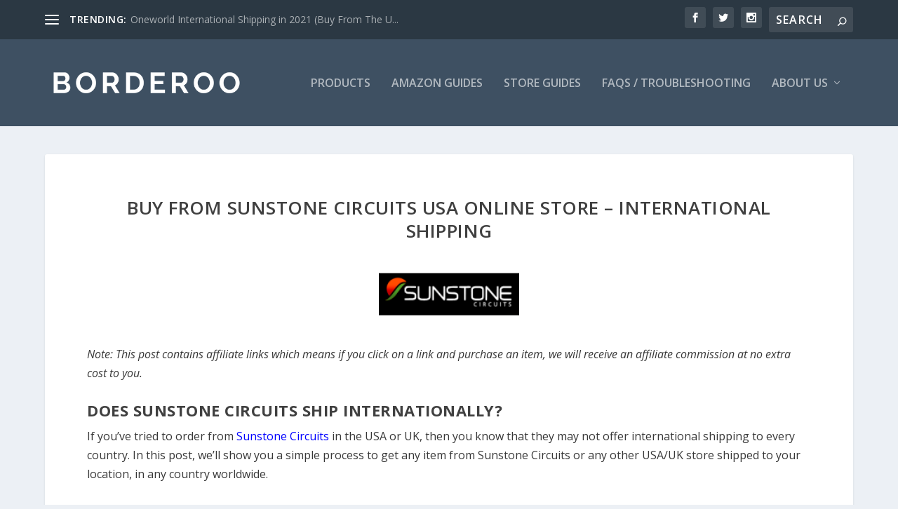

--- FILE ---
content_type: text/html; charset=UTF-8
request_url: https://borderoo.com/pages/buy-from-sunstone-circuits-usa-online-store-international-shipping/
body_size: 34856
content:
<!DOCTYPE html>
<!--[if IE 6]>
<html id="ie6" lang="en-US">
<![endif]-->
<!--[if IE 7]>
<html id="ie7" lang="en-US">
<![endif]-->
<!--[if IE 8]>
<html id="ie8" lang="en-US">
<![endif]-->
<!--[if !(IE 6) | !(IE 7) | !(IE 8)  ]><!-->
<html lang="en-US">
<!--<![endif]-->
<head>
	<meta charset="UTF-8" />
			
	<meta http-equiv="X-UA-Compatible" content="IE=edge">
	<link rel="pingback" href="https://borderoo.com/xmlrpc.php" />

		<!--[if lt IE 9]>
	<script src="https://borderoo.com/wp-content/themes/Extra/scripts/ext/html5.js" type="text/javascript"></script>
	<![endif]-->

	<script type="f0526fe966a18089a67db500-text/javascript">
		document.documentElement.className = 'js';
	</script>

	<link rel="preconnect" href="https://fonts.gstatic.com" crossorigin /><meta name='robots' content='index, follow, max-image-preview:large, max-snippet:-1, max-video-preview:-1' />
<script type="f0526fe966a18089a67db500-text/javascript">
			let jqueryParams=[],jQuery=function(r){return jqueryParams=[...jqueryParams,r],jQuery},$=function(r){return jqueryParams=[...jqueryParams,r],$};window.jQuery=jQuery,window.$=jQuery;let customHeadScripts=!1;jQuery.fn=jQuery.prototype={},$.fn=jQuery.prototype={},jQuery.noConflict=function(r){if(window.jQuery)return jQuery=window.jQuery,$=window.jQuery,customHeadScripts=!0,jQuery.noConflict},jQuery.ready=function(r){jqueryParams=[...jqueryParams,r]},$.ready=function(r){jqueryParams=[...jqueryParams,r]},jQuery.load=function(r){jqueryParams=[...jqueryParams,r]},$.load=function(r){jqueryParams=[...jqueryParams,r]},jQuery.fn.ready=function(r){jqueryParams=[...jqueryParams,r]},$.fn.ready=function(r){jqueryParams=[...jqueryParams,r]};</script>
	<!-- This site is optimized with the Yoast SEO plugin v26.8 - https://yoast.com/product/yoast-seo-wordpress/ -->
	<title>Buy From Sunstone Circuits USA Online Store - International Shipping - Borderoo</title><link rel="preload" data-rocket-preload as="image" href="https://borderoo.com/wp-content/uploads/2022/01/04uJZfomekfGCpzN6jqldEL.h90.w170.flpad_.v15.bffffff.png" fetchpriority="high">
	<link rel="canonical" href="https://borderoo.com/pages/buy-from-sunstone-circuits-usa-online-store-international-shipping/" />
	<meta property="og:locale" content="en_US" />
	<meta property="og:type" content="article" />
	<meta property="og:title" content="Buy From Sunstone Circuits USA Online Store - International Shipping - Borderoo" />
	<meta property="og:description" content="Note: This post contains affiliate links which means if you click on a link and purchase an item, we will receive an affiliate commission at no extra cost to you. Does Sunstone Circuits Ship Internationally? If you&#8217;ve tried to order from Sunstone Circuits in the USA or UK, then you know that they may not [&hellip;]" />
	<meta property="og:url" content="https://borderoo.com/pages/buy-from-sunstone-circuits-usa-online-store-international-shipping/" />
	<meta property="og:site_name" content="Borderoo" />
	<meta property="article:published_time" content="2018-08-09T18:12:14+00:00" />
	<meta property="article:modified_time" content="2022-01-04T02:05:22+00:00" />
	<meta property="og:image" content="https://borderoo.com/wp-content/uploads/2018/09/04u_JZfomekf_GCpz_N6jqld_EL_h90_w170_flpad_v15_bffffff.png" />
	<meta property="og:image:width" content="170" />
	<meta property="og:image:height" content="90" />
	<meta property="og:image:type" content="image/png" />
	<meta name="author" content="Borderoo" />
	<meta name="twitter:card" content="summary_large_image" />
	<meta name="twitter:label1" content="Written by" />
	<meta name="twitter:data1" content="Borderoo" />
	<meta name="twitter:label2" content="Est. reading time" />
	<meta name="twitter:data2" content="7 minutes" />
	<script type="application/ld+json" class="yoast-schema-graph">{"@context":"https://schema.org","@graph":[{"@type":"Article","@id":"https://borderoo.com/pages/buy-from-sunstone-circuits-usa-online-store-international-shipping/#article","isPartOf":{"@id":"https://borderoo.com/pages/buy-from-sunstone-circuits-usa-online-store-international-shipping/"},"author":{"name":"Borderoo","@id":"https://borderoo.com/#/schema/person/45cc786be08283f03954ec40d7fb8558"},"headline":"Buy From Sunstone Circuits USA Online Store &#8211; International Shipping","datePublished":"2018-08-09T18:12:14+00:00","dateModified":"2022-01-04T02:05:22+00:00","mainEntityOfPage":{"@id":"https://borderoo.com/pages/buy-from-sunstone-circuits-usa-online-store-international-shipping/"},"wordCount":1505,"commentCount":0,"publisher":{"@id":"https://borderoo.com/#organization"},"image":{"@id":"https://borderoo.com/pages/buy-from-sunstone-circuits-usa-online-store-international-shipping/#primaryimage"},"thumbnailUrl":"https://borderoo.com/wp-content/uploads/2018/09/04u_JZfomekf_GCpz_N6jqld_EL_h90_w170_flpad_v15_bffffff.png","keywords":["Stores"],"articleSection":["Stores"],"inLanguage":"en-US","potentialAction":[{"@type":"CommentAction","name":"Comment","target":["https://borderoo.com/pages/buy-from-sunstone-circuits-usa-online-store-international-shipping/#respond"]}]},{"@type":"WebPage","@id":"https://borderoo.com/pages/buy-from-sunstone-circuits-usa-online-store-international-shipping/","url":"https://borderoo.com/pages/buy-from-sunstone-circuits-usa-online-store-international-shipping/","name":"Buy From Sunstone Circuits USA Online Store - International Shipping - Borderoo","isPartOf":{"@id":"https://borderoo.com/#website"},"primaryImageOfPage":{"@id":"https://borderoo.com/pages/buy-from-sunstone-circuits-usa-online-store-international-shipping/#primaryimage"},"image":{"@id":"https://borderoo.com/pages/buy-from-sunstone-circuits-usa-online-store-international-shipping/#primaryimage"},"thumbnailUrl":"https://borderoo.com/wp-content/uploads/2018/09/04u_JZfomekf_GCpz_N6jqld_EL_h90_w170_flpad_v15_bffffff.png","datePublished":"2018-08-09T18:12:14+00:00","dateModified":"2022-01-04T02:05:22+00:00","breadcrumb":{"@id":"https://borderoo.com/pages/buy-from-sunstone-circuits-usa-online-store-international-shipping/#breadcrumb"},"inLanguage":"en-US","potentialAction":[{"@type":"ReadAction","target":["https://borderoo.com/pages/buy-from-sunstone-circuits-usa-online-store-international-shipping/"]}]},{"@type":"ImageObject","inLanguage":"en-US","@id":"https://borderoo.com/pages/buy-from-sunstone-circuits-usa-online-store-international-shipping/#primaryimage","url":"https://borderoo.com/wp-content/uploads/2018/09/04u_JZfomekf_GCpz_N6jqld_EL_h90_w170_flpad_v15_bffffff.png","contentUrl":"https://borderoo.com/wp-content/uploads/2018/09/04u_JZfomekf_GCpz_N6jqld_EL_h90_w170_flpad_v15_bffffff.png","width":170,"height":90},{"@type":"BreadcrumbList","@id":"https://borderoo.com/pages/buy-from-sunstone-circuits-usa-online-store-international-shipping/#breadcrumb","itemListElement":[{"@type":"ListItem","position":1,"name":"Home","item":"https://borderoo.com/"},{"@type":"ListItem","position":2,"name":"Buy From Sunstone Circuits USA Online Store &#8211; International Shipping"}]},{"@type":"WebSite","@id":"https://borderoo.com/#website","url":"https://borderoo.com/","name":"Borderoo","description":"The Easiest Way to Buy American Products Internationally.","publisher":{"@id":"https://borderoo.com/#organization"},"potentialAction":[{"@type":"SearchAction","target":{"@type":"EntryPoint","urlTemplate":"https://borderoo.com/?s={search_term_string}"},"query-input":{"@type":"PropertyValueSpecification","valueRequired":true,"valueName":"search_term_string"}}],"inLanguage":"en-US"},{"@type":"Organization","@id":"https://borderoo.com/#organization","name":"Borderoo","url":"https://borderoo.com/","logo":{"@type":"ImageObject","inLanguage":"en-US","@id":"https://borderoo.com/#/schema/logo/image/","url":"https://borderoo.com/wp-content/uploads/2018/08/BorderooLogo-1-1024x157-copy.png","contentUrl":"https://borderoo.com/wp-content/uploads/2018/08/BorderooLogo-1-1024x157-copy.png","width":1024,"height":1024,"caption":"Borderoo"},"image":{"@id":"https://borderoo.com/#/schema/logo/image/"}},{"@type":"Person","@id":"https://borderoo.com/#/schema/person/45cc786be08283f03954ec40d7fb8558","name":"Borderoo","image":{"@type":"ImageObject","inLanguage":"en-US","@id":"https://borderoo.com/#/schema/person/image/","url":"https://secure.gravatar.com/avatar/cd1e4abfa05c9b736c2492468dac6adbc87aa41ecd27a4d9dbd94ce539ec209d?s=96&d=mm&r=g","contentUrl":"https://secure.gravatar.com/avatar/cd1e4abfa05c9b736c2492468dac6adbc87aa41ecd27a4d9dbd94ce539ec209d?s=96&d=mm&r=g","caption":"Borderoo"},"url":"https://borderoo.com/pages/author/ustoyou/"}]}</script>
	<!-- / Yoast SEO plugin. -->


<link rel='dns-prefetch' href='//fonts.googleapis.com' />
<link rel="alternate" type="application/rss+xml" title="Borderoo &raquo; Feed" href="https://borderoo.com/feed/" />
<link rel="alternate" type="application/rss+xml" title="Borderoo &raquo; Comments Feed" href="https://borderoo.com/comments/feed/" />
<script type="f0526fe966a18089a67db500-text/javascript" id="wpp-js" src="https://borderoo.com/wp-content/plugins/wordpress-popular-posts/assets/js/wpp.min.js?ver=7.3.6" data-sampling="1" data-sampling-rate="100" data-api-url="https://borderoo.com/wp-json/wordpress-popular-posts" data-post-id="36404" data-token="499270bd7d" data-lang="0" data-debug="0"></script>
<link rel="alternate" type="application/rss+xml" title="Borderoo &raquo; Buy From Sunstone Circuits USA Online Store &#8211; International Shipping Comments Feed" href="https://borderoo.com/pages/buy-from-sunstone-circuits-usa-online-store-international-shipping/feed/" />
<link rel="alternate" title="oEmbed (JSON)" type="application/json+oembed" href="https://borderoo.com/wp-json/oembed/1.0/embed?url=https%3A%2F%2Fborderoo.com%2Fpages%2Fbuy-from-sunstone-circuits-usa-online-store-international-shipping%2F" />
<link rel="alternate" title="oEmbed (XML)" type="text/xml+oembed" href="https://borderoo.com/wp-json/oembed/1.0/embed?url=https%3A%2F%2Fborderoo.com%2Fpages%2Fbuy-from-sunstone-circuits-usa-online-store-international-shipping%2F&#038;format=xml" />
<meta content="Extra Child v.2.12.1.1534412754" name="generator"/><style id='wp-block-library-inline-css' type='text/css'>
:root{--wp-block-synced-color:#7a00df;--wp-block-synced-color--rgb:122,0,223;--wp-bound-block-color:var(--wp-block-synced-color);--wp-editor-canvas-background:#ddd;--wp-admin-theme-color:#007cba;--wp-admin-theme-color--rgb:0,124,186;--wp-admin-theme-color-darker-10:#006ba1;--wp-admin-theme-color-darker-10--rgb:0,107,160.5;--wp-admin-theme-color-darker-20:#005a87;--wp-admin-theme-color-darker-20--rgb:0,90,135;--wp-admin-border-width-focus:2px}@media (min-resolution:192dpi){:root{--wp-admin-border-width-focus:1.5px}}.wp-element-button{cursor:pointer}:root .has-very-light-gray-background-color{background-color:#eee}:root .has-very-dark-gray-background-color{background-color:#313131}:root .has-very-light-gray-color{color:#eee}:root .has-very-dark-gray-color{color:#313131}:root .has-vivid-green-cyan-to-vivid-cyan-blue-gradient-background{background:linear-gradient(135deg,#00d084,#0693e3)}:root .has-purple-crush-gradient-background{background:linear-gradient(135deg,#34e2e4,#4721fb 50%,#ab1dfe)}:root .has-hazy-dawn-gradient-background{background:linear-gradient(135deg,#faaca8,#dad0ec)}:root .has-subdued-olive-gradient-background{background:linear-gradient(135deg,#fafae1,#67a671)}:root .has-atomic-cream-gradient-background{background:linear-gradient(135deg,#fdd79a,#004a59)}:root .has-nightshade-gradient-background{background:linear-gradient(135deg,#330968,#31cdcf)}:root .has-midnight-gradient-background{background:linear-gradient(135deg,#020381,#2874fc)}:root{--wp--preset--font-size--normal:16px;--wp--preset--font-size--huge:42px}.has-regular-font-size{font-size:1em}.has-larger-font-size{font-size:2.625em}.has-normal-font-size{font-size:var(--wp--preset--font-size--normal)}.has-huge-font-size{font-size:var(--wp--preset--font-size--huge)}.has-text-align-center{text-align:center}.has-text-align-left{text-align:left}.has-text-align-right{text-align:right}.has-fit-text{white-space:nowrap!important}#end-resizable-editor-section{display:none}.aligncenter{clear:both}.items-justified-left{justify-content:flex-start}.items-justified-center{justify-content:center}.items-justified-right{justify-content:flex-end}.items-justified-space-between{justify-content:space-between}.screen-reader-text{border:0;clip-path:inset(50%);height:1px;margin:-1px;overflow:hidden;padding:0;position:absolute;width:1px;word-wrap:normal!important}.screen-reader-text:focus{background-color:#ddd;clip-path:none;color:#444;display:block;font-size:1em;height:auto;left:5px;line-height:normal;padding:15px 23px 14px;text-decoration:none;top:5px;width:auto;z-index:100000}html :where(.has-border-color){border-style:solid}html :where([style*=border-top-color]){border-top-style:solid}html :where([style*=border-right-color]){border-right-style:solid}html :where([style*=border-bottom-color]){border-bottom-style:solid}html :where([style*=border-left-color]){border-left-style:solid}html :where([style*=border-width]){border-style:solid}html :where([style*=border-top-width]){border-top-style:solid}html :where([style*=border-right-width]){border-right-style:solid}html :where([style*=border-bottom-width]){border-bottom-style:solid}html :where([style*=border-left-width]){border-left-style:solid}html :where(img[class*=wp-image-]){height:auto;max-width:100%}:where(figure){margin:0 0 1em}html :where(.is-position-sticky){--wp-admin--admin-bar--position-offset:var(--wp-admin--admin-bar--height,0px)}@media screen and (max-width:600px){html :where(.is-position-sticky){--wp-admin--admin-bar--position-offset:0px}}

/*# sourceURL=wp-block-library-inline-css */
</style><style id='global-styles-inline-css' type='text/css'>
:root{--wp--preset--aspect-ratio--square: 1;--wp--preset--aspect-ratio--4-3: 4/3;--wp--preset--aspect-ratio--3-4: 3/4;--wp--preset--aspect-ratio--3-2: 3/2;--wp--preset--aspect-ratio--2-3: 2/3;--wp--preset--aspect-ratio--16-9: 16/9;--wp--preset--aspect-ratio--9-16: 9/16;--wp--preset--color--black: #000000;--wp--preset--color--cyan-bluish-gray: #abb8c3;--wp--preset--color--white: #ffffff;--wp--preset--color--pale-pink: #f78da7;--wp--preset--color--vivid-red: #cf2e2e;--wp--preset--color--luminous-vivid-orange: #ff6900;--wp--preset--color--luminous-vivid-amber: #fcb900;--wp--preset--color--light-green-cyan: #7bdcb5;--wp--preset--color--vivid-green-cyan: #00d084;--wp--preset--color--pale-cyan-blue: #8ed1fc;--wp--preset--color--vivid-cyan-blue: #0693e3;--wp--preset--color--vivid-purple: #9b51e0;--wp--preset--gradient--vivid-cyan-blue-to-vivid-purple: linear-gradient(135deg,rgb(6,147,227) 0%,rgb(155,81,224) 100%);--wp--preset--gradient--light-green-cyan-to-vivid-green-cyan: linear-gradient(135deg,rgb(122,220,180) 0%,rgb(0,208,130) 100%);--wp--preset--gradient--luminous-vivid-amber-to-luminous-vivid-orange: linear-gradient(135deg,rgb(252,185,0) 0%,rgb(255,105,0) 100%);--wp--preset--gradient--luminous-vivid-orange-to-vivid-red: linear-gradient(135deg,rgb(255,105,0) 0%,rgb(207,46,46) 100%);--wp--preset--gradient--very-light-gray-to-cyan-bluish-gray: linear-gradient(135deg,rgb(238,238,238) 0%,rgb(169,184,195) 100%);--wp--preset--gradient--cool-to-warm-spectrum: linear-gradient(135deg,rgb(74,234,220) 0%,rgb(151,120,209) 20%,rgb(207,42,186) 40%,rgb(238,44,130) 60%,rgb(251,105,98) 80%,rgb(254,248,76) 100%);--wp--preset--gradient--blush-light-purple: linear-gradient(135deg,rgb(255,206,236) 0%,rgb(152,150,240) 100%);--wp--preset--gradient--blush-bordeaux: linear-gradient(135deg,rgb(254,205,165) 0%,rgb(254,45,45) 50%,rgb(107,0,62) 100%);--wp--preset--gradient--luminous-dusk: linear-gradient(135deg,rgb(255,203,112) 0%,rgb(199,81,192) 50%,rgb(65,88,208) 100%);--wp--preset--gradient--pale-ocean: linear-gradient(135deg,rgb(255,245,203) 0%,rgb(182,227,212) 50%,rgb(51,167,181) 100%);--wp--preset--gradient--electric-grass: linear-gradient(135deg,rgb(202,248,128) 0%,rgb(113,206,126) 100%);--wp--preset--gradient--midnight: linear-gradient(135deg,rgb(2,3,129) 0%,rgb(40,116,252) 100%);--wp--preset--font-size--small: 13px;--wp--preset--font-size--medium: 20px;--wp--preset--font-size--large: 36px;--wp--preset--font-size--x-large: 42px;--wp--preset--spacing--20: 0.44rem;--wp--preset--spacing--30: 0.67rem;--wp--preset--spacing--40: 1rem;--wp--preset--spacing--50: 1.5rem;--wp--preset--spacing--60: 2.25rem;--wp--preset--spacing--70: 3.38rem;--wp--preset--spacing--80: 5.06rem;--wp--preset--shadow--natural: 6px 6px 9px rgba(0, 0, 0, 0.2);--wp--preset--shadow--deep: 12px 12px 50px rgba(0, 0, 0, 0.4);--wp--preset--shadow--sharp: 6px 6px 0px rgba(0, 0, 0, 0.2);--wp--preset--shadow--outlined: 6px 6px 0px -3px rgb(255, 255, 255), 6px 6px rgb(0, 0, 0);--wp--preset--shadow--crisp: 6px 6px 0px rgb(0, 0, 0);}:root { --wp--style--global--content-size: 856px;--wp--style--global--wide-size: 1280px; }:where(body) { margin: 0; }.wp-site-blocks > .alignleft { float: left; margin-right: 2em; }.wp-site-blocks > .alignright { float: right; margin-left: 2em; }.wp-site-blocks > .aligncenter { justify-content: center; margin-left: auto; margin-right: auto; }:where(.is-layout-flex){gap: 0.5em;}:where(.is-layout-grid){gap: 0.5em;}.is-layout-flow > .alignleft{float: left;margin-inline-start: 0;margin-inline-end: 2em;}.is-layout-flow > .alignright{float: right;margin-inline-start: 2em;margin-inline-end: 0;}.is-layout-flow > .aligncenter{margin-left: auto !important;margin-right: auto !important;}.is-layout-constrained > .alignleft{float: left;margin-inline-start: 0;margin-inline-end: 2em;}.is-layout-constrained > .alignright{float: right;margin-inline-start: 2em;margin-inline-end: 0;}.is-layout-constrained > .aligncenter{margin-left: auto !important;margin-right: auto !important;}.is-layout-constrained > :where(:not(.alignleft):not(.alignright):not(.alignfull)){max-width: var(--wp--style--global--content-size);margin-left: auto !important;margin-right: auto !important;}.is-layout-constrained > .alignwide{max-width: var(--wp--style--global--wide-size);}body .is-layout-flex{display: flex;}.is-layout-flex{flex-wrap: wrap;align-items: center;}.is-layout-flex > :is(*, div){margin: 0;}body .is-layout-grid{display: grid;}.is-layout-grid > :is(*, div){margin: 0;}body{padding-top: 0px;padding-right: 0px;padding-bottom: 0px;padding-left: 0px;}:root :where(.wp-element-button, .wp-block-button__link){background-color: #32373c;border-width: 0;color: #fff;font-family: inherit;font-size: inherit;font-style: inherit;font-weight: inherit;letter-spacing: inherit;line-height: inherit;padding-top: calc(0.667em + 2px);padding-right: calc(1.333em + 2px);padding-bottom: calc(0.667em + 2px);padding-left: calc(1.333em + 2px);text-decoration: none;text-transform: inherit;}.has-black-color{color: var(--wp--preset--color--black) !important;}.has-cyan-bluish-gray-color{color: var(--wp--preset--color--cyan-bluish-gray) !important;}.has-white-color{color: var(--wp--preset--color--white) !important;}.has-pale-pink-color{color: var(--wp--preset--color--pale-pink) !important;}.has-vivid-red-color{color: var(--wp--preset--color--vivid-red) !important;}.has-luminous-vivid-orange-color{color: var(--wp--preset--color--luminous-vivid-orange) !important;}.has-luminous-vivid-amber-color{color: var(--wp--preset--color--luminous-vivid-amber) !important;}.has-light-green-cyan-color{color: var(--wp--preset--color--light-green-cyan) !important;}.has-vivid-green-cyan-color{color: var(--wp--preset--color--vivid-green-cyan) !important;}.has-pale-cyan-blue-color{color: var(--wp--preset--color--pale-cyan-blue) !important;}.has-vivid-cyan-blue-color{color: var(--wp--preset--color--vivid-cyan-blue) !important;}.has-vivid-purple-color{color: var(--wp--preset--color--vivid-purple) !important;}.has-black-background-color{background-color: var(--wp--preset--color--black) !important;}.has-cyan-bluish-gray-background-color{background-color: var(--wp--preset--color--cyan-bluish-gray) !important;}.has-white-background-color{background-color: var(--wp--preset--color--white) !important;}.has-pale-pink-background-color{background-color: var(--wp--preset--color--pale-pink) !important;}.has-vivid-red-background-color{background-color: var(--wp--preset--color--vivid-red) !important;}.has-luminous-vivid-orange-background-color{background-color: var(--wp--preset--color--luminous-vivid-orange) !important;}.has-luminous-vivid-amber-background-color{background-color: var(--wp--preset--color--luminous-vivid-amber) !important;}.has-light-green-cyan-background-color{background-color: var(--wp--preset--color--light-green-cyan) !important;}.has-vivid-green-cyan-background-color{background-color: var(--wp--preset--color--vivid-green-cyan) !important;}.has-pale-cyan-blue-background-color{background-color: var(--wp--preset--color--pale-cyan-blue) !important;}.has-vivid-cyan-blue-background-color{background-color: var(--wp--preset--color--vivid-cyan-blue) !important;}.has-vivid-purple-background-color{background-color: var(--wp--preset--color--vivid-purple) !important;}.has-black-border-color{border-color: var(--wp--preset--color--black) !important;}.has-cyan-bluish-gray-border-color{border-color: var(--wp--preset--color--cyan-bluish-gray) !important;}.has-white-border-color{border-color: var(--wp--preset--color--white) !important;}.has-pale-pink-border-color{border-color: var(--wp--preset--color--pale-pink) !important;}.has-vivid-red-border-color{border-color: var(--wp--preset--color--vivid-red) !important;}.has-luminous-vivid-orange-border-color{border-color: var(--wp--preset--color--luminous-vivid-orange) !important;}.has-luminous-vivid-amber-border-color{border-color: var(--wp--preset--color--luminous-vivid-amber) !important;}.has-light-green-cyan-border-color{border-color: var(--wp--preset--color--light-green-cyan) !important;}.has-vivid-green-cyan-border-color{border-color: var(--wp--preset--color--vivid-green-cyan) !important;}.has-pale-cyan-blue-border-color{border-color: var(--wp--preset--color--pale-cyan-blue) !important;}.has-vivid-cyan-blue-border-color{border-color: var(--wp--preset--color--vivid-cyan-blue) !important;}.has-vivid-purple-border-color{border-color: var(--wp--preset--color--vivid-purple) !important;}.has-vivid-cyan-blue-to-vivid-purple-gradient-background{background: var(--wp--preset--gradient--vivid-cyan-blue-to-vivid-purple) !important;}.has-light-green-cyan-to-vivid-green-cyan-gradient-background{background: var(--wp--preset--gradient--light-green-cyan-to-vivid-green-cyan) !important;}.has-luminous-vivid-amber-to-luminous-vivid-orange-gradient-background{background: var(--wp--preset--gradient--luminous-vivid-amber-to-luminous-vivid-orange) !important;}.has-luminous-vivid-orange-to-vivid-red-gradient-background{background: var(--wp--preset--gradient--luminous-vivid-orange-to-vivid-red) !important;}.has-very-light-gray-to-cyan-bluish-gray-gradient-background{background: var(--wp--preset--gradient--very-light-gray-to-cyan-bluish-gray) !important;}.has-cool-to-warm-spectrum-gradient-background{background: var(--wp--preset--gradient--cool-to-warm-spectrum) !important;}.has-blush-light-purple-gradient-background{background: var(--wp--preset--gradient--blush-light-purple) !important;}.has-blush-bordeaux-gradient-background{background: var(--wp--preset--gradient--blush-bordeaux) !important;}.has-luminous-dusk-gradient-background{background: var(--wp--preset--gradient--luminous-dusk) !important;}.has-pale-ocean-gradient-background{background: var(--wp--preset--gradient--pale-ocean) !important;}.has-electric-grass-gradient-background{background: var(--wp--preset--gradient--electric-grass) !important;}.has-midnight-gradient-background{background: var(--wp--preset--gradient--midnight) !important;}.has-small-font-size{font-size: var(--wp--preset--font-size--small) !important;}.has-medium-font-size{font-size: var(--wp--preset--font-size--medium) !important;}.has-large-font-size{font-size: var(--wp--preset--font-size--large) !important;}.has-x-large-font-size{font-size: var(--wp--preset--font-size--x-large) !important;}
/*# sourceURL=global-styles-inline-css */
</style>

<link rel='stylesheet' id='woocommerce-layout-css' href='https://borderoo.com/wp-content/plugins/woocommerce/assets/css/woocommerce-layout.css?ver=10.4.3' type='text/css' media='all' />
<link rel='stylesheet' id='woocommerce-smallscreen-css' href='https://borderoo.com/wp-content/plugins/woocommerce/assets/css/woocommerce-smallscreen.css?ver=10.4.3' type='text/css' media='only screen and (max-width: 768px)' />
<link rel='stylesheet' id='woocommerce-general-css' href='https://borderoo.com/wp-content/plugins/woocommerce/assets/css/woocommerce.css?ver=10.4.3' type='text/css' media='all' />
<style id='woocommerce-inline-inline-css' type='text/css'>
.woocommerce form .form-row .required { visibility: visible; }
/*# sourceURL=woocommerce-inline-inline-css */
</style>
<link rel='stylesheet' id='wordpress-popular-posts-css-css' href='https://borderoo.com/wp-content/plugins/wordpress-popular-posts/assets/css/wpp.css?ver=7.3.6' type='text/css' media='all' />
<link rel='stylesheet' id='extra-fonts-css' href='https://fonts.googleapis.com/css?family=Open+Sans:300italic,400italic,600italic,700italic,800italic,400,300,600,700,800&#038;subset=latin,latin-ext' type='text/css' media='all' />
<link rel='stylesheet' id='extra-style-parent-css' href='https://borderoo.com/wp-content/themes/Extra/style.min.css?ver=4.27.5' type='text/css' media='all' />
<style id='extra-dynamic-critical-inline-css' type='text/css'>
@font-face{font-family:ETmodules;font-display:block;src:url(//borderoo.com/wp-content/themes/Extra/core/admin/fonts/modules/all/modules.eot);src:url(//borderoo.com/wp-content/themes/Extra/core/admin/fonts/modules/all/modules.eot?#iefix) format("embedded-opentype"),url(//borderoo.com/wp-content/themes/Extra/core/admin/fonts/modules/all/modules.woff) format("woff"),url(//borderoo.com/wp-content/themes/Extra/core/admin/fonts/modules/all/modules.ttf) format("truetype"),url(//borderoo.com/wp-content/themes/Extra/core/admin/fonts/modules/all/modules.svg#ETmodules) format("svg");font-weight:400;font-style:normal}
.et_audio_content,.et_link_content,.et_quote_content{background-color:#2ea3f2}.et_pb_post .et-pb-controllers a{margin-bottom:10px}.format-gallery .et-pb-controllers{bottom:0}.et_pb_blog_grid .et_audio_content{margin-bottom:19px}.et_pb_row .et_pb_blog_grid .et_pb_post .et_pb_slide{min-height:180px}.et_audio_content .wp-block-audio{margin:0;padding:0}.et_audio_content h2{line-height:44px}.et_pb_column_1_2 .et_audio_content h2,.et_pb_column_1_3 .et_audio_content h2,.et_pb_column_1_4 .et_audio_content h2,.et_pb_column_1_5 .et_audio_content h2,.et_pb_column_1_6 .et_audio_content h2,.et_pb_column_2_5 .et_audio_content h2,.et_pb_column_3_5 .et_audio_content h2,.et_pb_column_3_8 .et_audio_content h2{margin-bottom:9px;margin-top:0}.et_pb_column_1_2 .et_audio_content,.et_pb_column_3_5 .et_audio_content{padding:35px 40px}.et_pb_column_1_2 .et_audio_content h2,.et_pb_column_3_5 .et_audio_content h2{line-height:32px}.et_pb_column_1_3 .et_audio_content,.et_pb_column_1_4 .et_audio_content,.et_pb_column_1_5 .et_audio_content,.et_pb_column_1_6 .et_audio_content,.et_pb_column_2_5 .et_audio_content,.et_pb_column_3_8 .et_audio_content{padding:35px 20px}.et_pb_column_1_3 .et_audio_content h2,.et_pb_column_1_4 .et_audio_content h2,.et_pb_column_1_5 .et_audio_content h2,.et_pb_column_1_6 .et_audio_content h2,.et_pb_column_2_5 .et_audio_content h2,.et_pb_column_3_8 .et_audio_content h2{font-size:18px;line-height:26px}article.et_pb_has_overlay .et_pb_blog_image_container{position:relative}.et_pb_post>.et_main_video_container{position:relative;margin-bottom:30px}.et_pb_post .et_pb_video_overlay .et_pb_video_play{color:#fff}.et_pb_post .et_pb_video_overlay_hover:hover{background:rgba(0,0,0,.6)}.et_audio_content,.et_link_content,.et_quote_content{text-align:center;word-wrap:break-word;position:relative;padding:50px 60px}.et_audio_content h2,.et_link_content a.et_link_main_url,.et_link_content h2,.et_quote_content blockquote cite,.et_quote_content blockquote p{color:#fff!important}.et_quote_main_link{position:absolute;text-indent:-9999px;width:100%;height:100%;display:block;top:0;left:0}.et_quote_content blockquote{padding:0;margin:0;border:none}.et_audio_content h2,.et_link_content h2,.et_quote_content blockquote p{margin-top:0}.et_audio_content h2{margin-bottom:20px}.et_audio_content h2,.et_link_content h2,.et_quote_content blockquote p{line-height:44px}.et_link_content a.et_link_main_url,.et_quote_content blockquote cite{font-size:18px;font-weight:200}.et_quote_content blockquote cite{font-style:normal}.et_pb_column_2_3 .et_quote_content{padding:50px 42px 45px}.et_pb_column_2_3 .et_audio_content,.et_pb_column_2_3 .et_link_content{padding:40px 40px 45px}.et_pb_column_1_2 .et_audio_content,.et_pb_column_1_2 .et_link_content,.et_pb_column_1_2 .et_quote_content,.et_pb_column_3_5 .et_audio_content,.et_pb_column_3_5 .et_link_content,.et_pb_column_3_5 .et_quote_content{padding:35px 40px}.et_pb_column_1_2 .et_quote_content blockquote p,.et_pb_column_3_5 .et_quote_content blockquote p{font-size:26px;line-height:32px}.et_pb_column_1_2 .et_audio_content h2,.et_pb_column_1_2 .et_link_content h2,.et_pb_column_3_5 .et_audio_content h2,.et_pb_column_3_5 .et_link_content h2{line-height:32px}.et_pb_column_1_2 .et_link_content a.et_link_main_url,.et_pb_column_1_2 .et_quote_content blockquote cite,.et_pb_column_3_5 .et_link_content a.et_link_main_url,.et_pb_column_3_5 .et_quote_content blockquote cite{font-size:14px}.et_pb_column_1_3 .et_quote_content,.et_pb_column_1_4 .et_quote_content,.et_pb_column_1_5 .et_quote_content,.et_pb_column_1_6 .et_quote_content,.et_pb_column_2_5 .et_quote_content,.et_pb_column_3_8 .et_quote_content{padding:35px 30px 32px}.et_pb_column_1_3 .et_audio_content,.et_pb_column_1_3 .et_link_content,.et_pb_column_1_4 .et_audio_content,.et_pb_column_1_4 .et_link_content,.et_pb_column_1_5 .et_audio_content,.et_pb_column_1_5 .et_link_content,.et_pb_column_1_6 .et_audio_content,.et_pb_column_1_6 .et_link_content,.et_pb_column_2_5 .et_audio_content,.et_pb_column_2_5 .et_link_content,.et_pb_column_3_8 .et_audio_content,.et_pb_column_3_8 .et_link_content{padding:35px 20px}.et_pb_column_1_3 .et_audio_content h2,.et_pb_column_1_3 .et_link_content h2,.et_pb_column_1_3 .et_quote_content blockquote p,.et_pb_column_1_4 .et_audio_content h2,.et_pb_column_1_4 .et_link_content h2,.et_pb_column_1_4 .et_quote_content blockquote p,.et_pb_column_1_5 .et_audio_content h2,.et_pb_column_1_5 .et_link_content h2,.et_pb_column_1_5 .et_quote_content blockquote p,.et_pb_column_1_6 .et_audio_content h2,.et_pb_column_1_6 .et_link_content h2,.et_pb_column_1_6 .et_quote_content blockquote p,.et_pb_column_2_5 .et_audio_content h2,.et_pb_column_2_5 .et_link_content h2,.et_pb_column_2_5 .et_quote_content blockquote p,.et_pb_column_3_8 .et_audio_content h2,.et_pb_column_3_8 .et_link_content h2,.et_pb_column_3_8 .et_quote_content blockquote p{font-size:18px;line-height:26px}.et_pb_column_1_3 .et_link_content a.et_link_main_url,.et_pb_column_1_3 .et_quote_content blockquote cite,.et_pb_column_1_4 .et_link_content a.et_link_main_url,.et_pb_column_1_4 .et_quote_content blockquote cite,.et_pb_column_1_5 .et_link_content a.et_link_main_url,.et_pb_column_1_5 .et_quote_content blockquote cite,.et_pb_column_1_6 .et_link_content a.et_link_main_url,.et_pb_column_1_6 .et_quote_content blockquote cite,.et_pb_column_2_5 .et_link_content a.et_link_main_url,.et_pb_column_2_5 .et_quote_content blockquote cite,.et_pb_column_3_8 .et_link_content a.et_link_main_url,.et_pb_column_3_8 .et_quote_content blockquote cite{font-size:14px}.et_pb_post .et_pb_gallery_post_type .et_pb_slide{min-height:500px;background-size:cover!important;background-position:top}.format-gallery .et_pb_slider.gallery-not-found .et_pb_slide{box-shadow:inset 0 0 10px rgba(0,0,0,.1)}.format-gallery .et_pb_slider:hover .et-pb-arrow-prev{left:0}.format-gallery .et_pb_slider:hover .et-pb-arrow-next{right:0}.et_pb_post>.et_pb_slider{margin-bottom:30px}.et_pb_column_3_4 .et_pb_post .et_pb_slide{min-height:442px}.et_pb_column_2_3 .et_pb_post .et_pb_slide{min-height:390px}.et_pb_column_1_2 .et_pb_post .et_pb_slide,.et_pb_column_3_5 .et_pb_post .et_pb_slide{min-height:284px}.et_pb_column_1_3 .et_pb_post .et_pb_slide,.et_pb_column_2_5 .et_pb_post .et_pb_slide,.et_pb_column_3_8 .et_pb_post .et_pb_slide{min-height:180px}.et_pb_column_1_4 .et_pb_post .et_pb_slide,.et_pb_column_1_5 .et_pb_post .et_pb_slide,.et_pb_column_1_6 .et_pb_post .et_pb_slide{min-height:125px}.et_pb_portfolio.et_pb_section_parallax .pagination,.et_pb_portfolio.et_pb_section_video .pagination,.et_pb_portfolio_grid.et_pb_section_parallax .pagination,.et_pb_portfolio_grid.et_pb_section_video .pagination{position:relative}.et_pb_bg_layout_light .et_pb_post .post-meta,.et_pb_bg_layout_light .et_pb_post .post-meta a,.et_pb_bg_layout_light .et_pb_post p{color:#666}.et_pb_bg_layout_dark .et_pb_post .post-meta,.et_pb_bg_layout_dark .et_pb_post .post-meta a,.et_pb_bg_layout_dark .et_pb_post p{color:inherit}.et_pb_text_color_dark .et_audio_content h2,.et_pb_text_color_dark .et_link_content a.et_link_main_url,.et_pb_text_color_dark .et_link_content h2,.et_pb_text_color_dark .et_quote_content blockquote cite,.et_pb_text_color_dark .et_quote_content blockquote p{color:#666!important}.et_pb_text_color_dark.et_audio_content h2,.et_pb_text_color_dark.et_link_content a.et_link_main_url,.et_pb_text_color_dark.et_link_content h2,.et_pb_text_color_dark.et_quote_content blockquote cite,.et_pb_text_color_dark.et_quote_content blockquote p{color:#bbb!important}.et_pb_text_color_dark.et_audio_content,.et_pb_text_color_dark.et_link_content,.et_pb_text_color_dark.et_quote_content{background-color:#e8e8e8}@media (min-width:981px) and (max-width:1100px){.et_quote_content{padding:50px 70px 45px}.et_pb_column_2_3 .et_quote_content{padding:50px 50px 45px}.et_pb_column_1_2 .et_quote_content,.et_pb_column_3_5 .et_quote_content{padding:35px 47px 30px}.et_pb_column_1_3 .et_quote_content,.et_pb_column_1_4 .et_quote_content,.et_pb_column_1_5 .et_quote_content,.et_pb_column_1_6 .et_quote_content,.et_pb_column_2_5 .et_quote_content,.et_pb_column_3_8 .et_quote_content{padding:35px 25px 32px}.et_pb_column_4_4 .et_pb_post .et_pb_slide{min-height:534px}.et_pb_column_3_4 .et_pb_post .et_pb_slide{min-height:392px}.et_pb_column_2_3 .et_pb_post .et_pb_slide{min-height:345px}.et_pb_column_1_2 .et_pb_post .et_pb_slide,.et_pb_column_3_5 .et_pb_post .et_pb_slide{min-height:250px}.et_pb_column_1_3 .et_pb_post .et_pb_slide,.et_pb_column_2_5 .et_pb_post .et_pb_slide,.et_pb_column_3_8 .et_pb_post .et_pb_slide{min-height:155px}.et_pb_column_1_4 .et_pb_post .et_pb_slide,.et_pb_column_1_5 .et_pb_post .et_pb_slide,.et_pb_column_1_6 .et_pb_post .et_pb_slide{min-height:108px}}@media (max-width:980px){.et_pb_bg_layout_dark_tablet .et_audio_content h2{color:#fff!important}.et_pb_text_color_dark_tablet.et_audio_content h2{color:#bbb!important}.et_pb_text_color_dark_tablet.et_audio_content{background-color:#e8e8e8}.et_pb_bg_layout_dark_tablet .et_audio_content h2,.et_pb_bg_layout_dark_tablet .et_link_content a.et_link_main_url,.et_pb_bg_layout_dark_tablet .et_link_content h2,.et_pb_bg_layout_dark_tablet .et_quote_content blockquote cite,.et_pb_bg_layout_dark_tablet .et_quote_content blockquote p{color:#fff!important}.et_pb_text_color_dark_tablet .et_audio_content h2,.et_pb_text_color_dark_tablet .et_link_content a.et_link_main_url,.et_pb_text_color_dark_tablet .et_link_content h2,.et_pb_text_color_dark_tablet .et_quote_content blockquote cite,.et_pb_text_color_dark_tablet .et_quote_content blockquote p{color:#666!important}.et_pb_text_color_dark_tablet.et_audio_content h2,.et_pb_text_color_dark_tablet.et_link_content a.et_link_main_url,.et_pb_text_color_dark_tablet.et_link_content h2,.et_pb_text_color_dark_tablet.et_quote_content blockquote cite,.et_pb_text_color_dark_tablet.et_quote_content blockquote p{color:#bbb!important}.et_pb_text_color_dark_tablet.et_audio_content,.et_pb_text_color_dark_tablet.et_link_content,.et_pb_text_color_dark_tablet.et_quote_content{background-color:#e8e8e8}}@media (min-width:768px) and (max-width:980px){.et_audio_content h2{font-size:26px!important;line-height:44px!important;margin-bottom:24px!important}.et_pb_post>.et_pb_gallery_post_type>.et_pb_slides>.et_pb_slide{min-height:384px!important}.et_quote_content{padding:50px 43px 45px!important}.et_quote_content blockquote p{font-size:26px!important;line-height:44px!important}.et_quote_content blockquote cite{font-size:18px!important}.et_link_content{padding:40px 40px 45px}.et_link_content h2{font-size:26px!important;line-height:44px!important}.et_link_content a.et_link_main_url{font-size:18px!important}}@media (max-width:767px){.et_audio_content h2,.et_link_content h2,.et_quote_content,.et_quote_content blockquote p{font-size:20px!important;line-height:26px!important}.et_audio_content,.et_link_content{padding:35px 20px!important}.et_audio_content h2{margin-bottom:9px!important}.et_pb_bg_layout_dark_phone .et_audio_content h2{color:#fff!important}.et_pb_text_color_dark_phone.et_audio_content{background-color:#e8e8e8}.et_link_content a.et_link_main_url,.et_quote_content blockquote cite{font-size:14px!important}.format-gallery .et-pb-controllers{height:auto}.et_pb_post>.et_pb_gallery_post_type>.et_pb_slides>.et_pb_slide{min-height:222px!important}.et_pb_bg_layout_dark_phone .et_audio_content h2,.et_pb_bg_layout_dark_phone .et_link_content a.et_link_main_url,.et_pb_bg_layout_dark_phone .et_link_content h2,.et_pb_bg_layout_dark_phone .et_quote_content blockquote cite,.et_pb_bg_layout_dark_phone .et_quote_content blockquote p{color:#fff!important}.et_pb_text_color_dark_phone .et_audio_content h2,.et_pb_text_color_dark_phone .et_link_content a.et_link_main_url,.et_pb_text_color_dark_phone .et_link_content h2,.et_pb_text_color_dark_phone .et_quote_content blockquote cite,.et_pb_text_color_dark_phone .et_quote_content blockquote p{color:#666!important}.et_pb_text_color_dark_phone.et_audio_content h2,.et_pb_text_color_dark_phone.et_link_content a.et_link_main_url,.et_pb_text_color_dark_phone.et_link_content h2,.et_pb_text_color_dark_phone.et_quote_content blockquote cite,.et_pb_text_color_dark_phone.et_quote_content blockquote p{color:#bbb!important}.et_pb_text_color_dark_phone.et_audio_content,.et_pb_text_color_dark_phone.et_link_content,.et_pb_text_color_dark_phone.et_quote_content{background-color:#e8e8e8}}@media (max-width:479px){.et_pb_column_1_2 .et_pb_carousel_item .et_pb_video_play,.et_pb_column_1_3 .et_pb_carousel_item .et_pb_video_play,.et_pb_column_2_3 .et_pb_carousel_item .et_pb_video_play,.et_pb_column_2_5 .et_pb_carousel_item .et_pb_video_play,.et_pb_column_3_5 .et_pb_carousel_item .et_pb_video_play,.et_pb_column_3_8 .et_pb_carousel_item .et_pb_video_play{font-size:1.5rem;line-height:1.5rem;margin-left:-.75rem;margin-top:-.75rem}.et_audio_content,.et_quote_content{padding:35px 20px!important}.et_pb_post>.et_pb_gallery_post_type>.et_pb_slides>.et_pb_slide{min-height:156px!important}}.et_full_width_page .et_gallery_item{float:left;width:20.875%;margin:0 5.5% 5.5% 0}.et_full_width_page .et_gallery_item:nth-child(3n){margin-right:5.5%}.et_full_width_page .et_gallery_item:nth-child(3n+1){clear:none}.et_full_width_page .et_gallery_item:nth-child(4n){margin-right:0}.et_full_width_page .et_gallery_item:nth-child(4n+1){clear:both}
.et_pb_slider{position:relative;overflow:hidden}.et_pb_slide{padding:0 6%;background-size:cover;background-position:50%;background-repeat:no-repeat}.et_pb_slider .et_pb_slide{display:none;float:left;margin-right:-100%;position:relative;width:100%;text-align:center;list-style:none!important;background-position:50%;background-size:100%;background-size:cover}.et_pb_slider .et_pb_slide:first-child{display:list-item}.et-pb-controllers{position:absolute;bottom:20px;left:0;width:100%;text-align:center;z-index:10}.et-pb-controllers a{display:inline-block;background-color:hsla(0,0%,100%,.5);text-indent:-9999px;border-radius:7px;width:7px;height:7px;margin-right:10px;padding:0;opacity:.5}.et-pb-controllers .et-pb-active-control{opacity:1}.et-pb-controllers a:last-child{margin-right:0}.et-pb-controllers .et-pb-active-control{background-color:#fff}.et_pb_slides .et_pb_temp_slide{display:block}.et_pb_slides:after{content:"";display:block;clear:both;visibility:hidden;line-height:0;height:0;width:0}@media (max-width:980px){.et_pb_bg_layout_light_tablet .et-pb-controllers .et-pb-active-control{background-color:#333}.et_pb_bg_layout_light_tablet .et-pb-controllers a{background-color:rgba(0,0,0,.3)}.et_pb_bg_layout_light_tablet .et_pb_slide_content{color:#333}.et_pb_bg_layout_dark_tablet .et_pb_slide_description{text-shadow:0 1px 3px rgba(0,0,0,.3)}.et_pb_bg_layout_dark_tablet .et_pb_slide_content{color:#fff}.et_pb_bg_layout_dark_tablet .et-pb-controllers .et-pb-active-control{background-color:#fff}.et_pb_bg_layout_dark_tablet .et-pb-controllers a{background-color:hsla(0,0%,100%,.5)}}@media (max-width:767px){.et-pb-controllers{position:absolute;bottom:5%;left:0;width:100%;text-align:center;z-index:10;height:14px}.et_transparent_nav .et_pb_section:first-child .et-pb-controllers{bottom:18px}.et_pb_bg_layout_light_phone.et_pb_slider_with_overlay .et_pb_slide_overlay_container,.et_pb_bg_layout_light_phone.et_pb_slider_with_text_overlay .et_pb_text_overlay_wrapper{background-color:hsla(0,0%,100%,.9)}.et_pb_bg_layout_light_phone .et-pb-controllers .et-pb-active-control{background-color:#333}.et_pb_bg_layout_dark_phone.et_pb_slider_with_overlay .et_pb_slide_overlay_container,.et_pb_bg_layout_dark_phone.et_pb_slider_with_text_overlay .et_pb_text_overlay_wrapper,.et_pb_bg_layout_light_phone .et-pb-controllers a{background-color:rgba(0,0,0,.3)}.et_pb_bg_layout_dark_phone .et-pb-controllers .et-pb-active-control{background-color:#fff}.et_pb_bg_layout_dark_phone .et-pb-controllers a{background-color:hsla(0,0%,100%,.5)}}.et_mobile_device .et_pb_slider_parallax .et_pb_slide,.et_mobile_device .et_pb_slides .et_parallax_bg.et_pb_parallax_css{background-attachment:scroll}
.et-pb-arrow-next,.et-pb-arrow-prev{position:absolute;top:50%;z-index:100;font-size:48px;color:#fff;margin-top:-24px;transition:all .2s ease-in-out;opacity:0}.et_pb_bg_layout_light .et-pb-arrow-next,.et_pb_bg_layout_light .et-pb-arrow-prev{color:#333}.et_pb_slider:hover .et-pb-arrow-prev{left:22px;opacity:1}.et_pb_slider:hover .et-pb-arrow-next{right:22px;opacity:1}.et_pb_bg_layout_light .et-pb-controllers .et-pb-active-control{background-color:#333}.et_pb_bg_layout_light .et-pb-controllers a{background-color:rgba(0,0,0,.3)}.et-pb-arrow-next:hover,.et-pb-arrow-prev:hover{text-decoration:none}.et-pb-arrow-next span,.et-pb-arrow-prev span{display:none}.et-pb-arrow-prev{left:-22px}.et-pb-arrow-next{right:-22px}.et-pb-arrow-prev:before{content:"4"}.et-pb-arrow-next:before{content:"5"}.format-gallery .et-pb-arrow-next,.format-gallery .et-pb-arrow-prev{color:#fff}.et_pb_column_1_3 .et_pb_slider:hover .et-pb-arrow-prev,.et_pb_column_1_4 .et_pb_slider:hover .et-pb-arrow-prev,.et_pb_column_1_5 .et_pb_slider:hover .et-pb-arrow-prev,.et_pb_column_1_6 .et_pb_slider:hover .et-pb-arrow-prev,.et_pb_column_2_5 .et_pb_slider:hover .et-pb-arrow-prev{left:0}.et_pb_column_1_3 .et_pb_slider:hover .et-pb-arrow-next,.et_pb_column_1_4 .et_pb_slider:hover .et-pb-arrow-prev,.et_pb_column_1_5 .et_pb_slider:hover .et-pb-arrow-prev,.et_pb_column_1_6 .et_pb_slider:hover .et-pb-arrow-prev,.et_pb_column_2_5 .et_pb_slider:hover .et-pb-arrow-next{right:0}.et_pb_column_1_4 .et_pb_slider .et_pb_slide,.et_pb_column_1_5 .et_pb_slider .et_pb_slide,.et_pb_column_1_6 .et_pb_slider .et_pb_slide{min-height:170px}.et_pb_column_1_4 .et_pb_slider:hover .et-pb-arrow-next,.et_pb_column_1_5 .et_pb_slider:hover .et-pb-arrow-next,.et_pb_column_1_6 .et_pb_slider:hover .et-pb-arrow-next{right:0}@media (max-width:980px){.et_pb_bg_layout_light_tablet .et-pb-arrow-next,.et_pb_bg_layout_light_tablet .et-pb-arrow-prev{color:#333}.et_pb_bg_layout_dark_tablet .et-pb-arrow-next,.et_pb_bg_layout_dark_tablet .et-pb-arrow-prev{color:#fff}}@media (max-width:767px){.et_pb_slider:hover .et-pb-arrow-prev{left:0;opacity:1}.et_pb_slider:hover .et-pb-arrow-next{right:0;opacity:1}.et_pb_bg_layout_light_phone .et-pb-arrow-next,.et_pb_bg_layout_light_phone .et-pb-arrow-prev{color:#333}.et_pb_bg_layout_dark_phone .et-pb-arrow-next,.et_pb_bg_layout_dark_phone .et-pb-arrow-prev{color:#fff}}.et_mobile_device .et-pb-arrow-prev{left:22px;opacity:1}.et_mobile_device .et-pb-arrow-next{right:22px;opacity:1}@media (max-width:767px){.et_mobile_device .et-pb-arrow-prev{left:0;opacity:1}.et_mobile_device .et-pb-arrow-next{right:0;opacity:1}}
.et_overlay{z-index:-1;position:absolute;top:0;left:0;display:block;width:100%;height:100%;background:hsla(0,0%,100%,.9);opacity:0;pointer-events:none;transition:all .3s;border:1px solid #e5e5e5;box-sizing:border-box;-webkit-backface-visibility:hidden;backface-visibility:hidden;-webkit-font-smoothing:antialiased}.et_overlay:before{color:#2ea3f2;content:"\E050";position:absolute;top:50%;left:50%;transform:translate(-50%,-50%);font-size:32px;transition:all .4s}.et_portfolio_image,.et_shop_image{position:relative;display:block}.et_pb_has_overlay:not(.et_pb_image):hover .et_overlay,.et_portfolio_image:hover .et_overlay,.et_shop_image:hover .et_overlay{z-index:3;opacity:1}#ie7 .et_overlay,#ie8 .et_overlay{display:none}.et_pb_module.et_pb_has_overlay{position:relative}.et_pb_module.et_pb_has_overlay .et_overlay,article.et_pb_has_overlay{border:none}
.et_pb_blog_grid .et_audio_container .mejs-container .mejs-controls .mejs-time span{font-size:14px}.et_audio_container .mejs-container{width:auto!important;min-width:unset!important;height:auto!important}.et_audio_container .mejs-container,.et_audio_container .mejs-container .mejs-controls,.et_audio_container .mejs-embed,.et_audio_container .mejs-embed body{background:none;height:auto}.et_audio_container .mejs-controls .mejs-time-rail .mejs-time-loaded,.et_audio_container .mejs-time.mejs-currenttime-container{display:none!important}.et_audio_container .mejs-time{display:block!important;padding:0;margin-left:10px;margin-right:90px;line-height:inherit}.et_audio_container .mejs-android .mejs-time,.et_audio_container .mejs-ios .mejs-time,.et_audio_container .mejs-ipad .mejs-time,.et_audio_container .mejs-iphone .mejs-time{margin-right:0}.et_audio_container .mejs-controls .mejs-horizontal-volume-slider .mejs-horizontal-volume-total,.et_audio_container .mejs-controls .mejs-time-rail .mejs-time-total{background:hsla(0,0%,100%,.5);border-radius:5px;height:4px;margin:8px 0 0;top:0;right:0;left:auto}.et_audio_container .mejs-controls>div{height:20px!important}.et_audio_container .mejs-controls div.mejs-time-rail{padding-top:0;position:relative;display:block!important;margin-left:42px;margin-right:0}.et_audio_container span.mejs-time-total.mejs-time-slider{display:block!important;position:relative!important;max-width:100%;min-width:unset!important}.et_audio_container .mejs-button.mejs-volume-button{width:auto;height:auto;margin-left:auto;position:absolute;right:59px;bottom:-2px}.et_audio_container .mejs-controls .mejs-horizontal-volume-slider .mejs-horizontal-volume-current,.et_audio_container .mejs-controls .mejs-time-rail .mejs-time-current{background:#fff;height:4px;border-radius:5px}.et_audio_container .mejs-controls .mejs-horizontal-volume-slider .mejs-horizontal-volume-handle,.et_audio_container .mejs-controls .mejs-time-rail .mejs-time-handle{display:block;border:none;width:10px}.et_audio_container .mejs-time-rail .mejs-time-handle-content{border-radius:100%;transform:scale(1)}.et_pb_text_color_dark .et_audio_container .mejs-time-rail .mejs-time-handle-content{border-color:#666}.et_audio_container .mejs-time-rail .mejs-time-hovered{height:4px}.et_audio_container .mejs-controls .mejs-horizontal-volume-slider .mejs-horizontal-volume-handle{background:#fff;border-radius:5px;height:10px;position:absolute;top:-3px}.et_audio_container .mejs-container .mejs-controls .mejs-time span{font-size:18px}.et_audio_container .mejs-controls a.mejs-horizontal-volume-slider{display:block!important;height:19px;margin-left:5px;position:absolute;right:0;bottom:0}.et_audio_container .mejs-controls div.mejs-horizontal-volume-slider{height:4px}.et_audio_container .mejs-playpause-button button,.et_audio_container .mejs-volume-button button{background:none!important;margin:0!important;width:auto!important;height:auto!important;position:relative!important;z-index:99}.et_audio_container .mejs-playpause-button button:before{content:"E"!important;font-size:32px;left:0;top:-8px}.et_audio_container .mejs-playpause-button button:before,.et_audio_container .mejs-volume-button button:before{color:#fff}.et_audio_container .mejs-playpause-button{margin-top:-7px!important;width:auto!important;height:auto!important;position:absolute}.et_audio_container .mejs-controls .mejs-button button:focus{outline:none}.et_audio_container .mejs-playpause-button.mejs-pause button:before{content:"`"!important}.et_audio_container .mejs-volume-button button:before{content:"\E068";font-size:18px}.et_pb_text_color_dark .et_audio_container .mejs-controls .mejs-horizontal-volume-slider .mejs-horizontal-volume-total,.et_pb_text_color_dark .et_audio_container .mejs-controls .mejs-time-rail .mejs-time-total{background:hsla(0,0%,60%,.5)}.et_pb_text_color_dark .et_audio_container .mejs-controls .mejs-horizontal-volume-slider .mejs-horizontal-volume-current,.et_pb_text_color_dark .et_audio_container .mejs-controls .mejs-time-rail .mejs-time-current{background:#999}.et_pb_text_color_dark .et_audio_container .mejs-playpause-button button:before,.et_pb_text_color_dark .et_audio_container .mejs-volume-button button:before{color:#666}.et_pb_text_color_dark .et_audio_container .mejs-controls .mejs-horizontal-volume-slider .mejs-horizontal-volume-handle,.et_pb_text_color_dark .mejs-controls .mejs-time-rail .mejs-time-handle{background:#666}.et_pb_text_color_dark .mejs-container .mejs-controls .mejs-time span{color:#999}.et_pb_column_1_3 .et_audio_container .mejs-container .mejs-controls .mejs-time span,.et_pb_column_1_4 .et_audio_container .mejs-container .mejs-controls .mejs-time span,.et_pb_column_1_5 .et_audio_container .mejs-container .mejs-controls .mejs-time span,.et_pb_column_1_6 .et_audio_container .mejs-container .mejs-controls .mejs-time span,.et_pb_column_2_5 .et_audio_container .mejs-container .mejs-controls .mejs-time span,.et_pb_column_3_8 .et_audio_container .mejs-container .mejs-controls .mejs-time span{font-size:14px}.et_audio_container .mejs-container .mejs-controls{padding:0;flex-wrap:wrap;min-width:unset!important;position:relative}@media (max-width:980px){.et_pb_column_1_3 .et_audio_container .mejs-container .mejs-controls .mejs-time span,.et_pb_column_1_4 .et_audio_container .mejs-container .mejs-controls .mejs-time span,.et_pb_column_1_5 .et_audio_container .mejs-container .mejs-controls .mejs-time span,.et_pb_column_1_6 .et_audio_container .mejs-container .mejs-controls .mejs-time span,.et_pb_column_2_5 .et_audio_container .mejs-container .mejs-controls .mejs-time span,.et_pb_column_3_8 .et_audio_container .mejs-container .mejs-controls .mejs-time span{font-size:18px}.et_pb_bg_layout_dark_tablet .et_audio_container .mejs-controls .mejs-horizontal-volume-slider .mejs-horizontal-volume-total,.et_pb_bg_layout_dark_tablet .et_audio_container .mejs-controls .mejs-time-rail .mejs-time-total{background:hsla(0,0%,100%,.5)}.et_pb_bg_layout_dark_tablet .et_audio_container .mejs-controls .mejs-horizontal-volume-slider .mejs-horizontal-volume-current,.et_pb_bg_layout_dark_tablet .et_audio_container .mejs-controls .mejs-time-rail .mejs-time-current{background:#fff}.et_pb_bg_layout_dark_tablet .et_audio_container .mejs-playpause-button button:before,.et_pb_bg_layout_dark_tablet .et_audio_container .mejs-volume-button button:before{color:#fff}.et_pb_bg_layout_dark_tablet .et_audio_container .mejs-controls .mejs-horizontal-volume-slider .mejs-horizontal-volume-handle,.et_pb_bg_layout_dark_tablet .mejs-controls .mejs-time-rail .mejs-time-handle{background:#fff}.et_pb_bg_layout_dark_tablet .mejs-container .mejs-controls .mejs-time span{color:#fff}.et_pb_text_color_dark_tablet .et_audio_container .mejs-controls .mejs-horizontal-volume-slider .mejs-horizontal-volume-total,.et_pb_text_color_dark_tablet .et_audio_container .mejs-controls .mejs-time-rail .mejs-time-total{background:hsla(0,0%,60%,.5)}.et_pb_text_color_dark_tablet .et_audio_container .mejs-controls .mejs-horizontal-volume-slider .mejs-horizontal-volume-current,.et_pb_text_color_dark_tablet .et_audio_container .mejs-controls .mejs-time-rail .mejs-time-current{background:#999}.et_pb_text_color_dark_tablet .et_audio_container .mejs-playpause-button button:before,.et_pb_text_color_dark_tablet .et_audio_container .mejs-volume-button button:before{color:#666}.et_pb_text_color_dark_tablet .et_audio_container .mejs-controls .mejs-horizontal-volume-slider .mejs-horizontal-volume-handle,.et_pb_text_color_dark_tablet .mejs-controls .mejs-time-rail .mejs-time-handle{background:#666}.et_pb_text_color_dark_tablet .mejs-container .mejs-controls .mejs-time span{color:#999}}@media (max-width:767px){.et_audio_container .mejs-container .mejs-controls .mejs-time span{font-size:14px!important}.et_pb_bg_layout_dark_phone .et_audio_container .mejs-controls .mejs-horizontal-volume-slider .mejs-horizontal-volume-total,.et_pb_bg_layout_dark_phone .et_audio_container .mejs-controls .mejs-time-rail .mejs-time-total{background:hsla(0,0%,100%,.5)}.et_pb_bg_layout_dark_phone .et_audio_container .mejs-controls .mejs-horizontal-volume-slider .mejs-horizontal-volume-current,.et_pb_bg_layout_dark_phone .et_audio_container .mejs-controls .mejs-time-rail .mejs-time-current{background:#fff}.et_pb_bg_layout_dark_phone .et_audio_container .mejs-playpause-button button:before,.et_pb_bg_layout_dark_phone .et_audio_container .mejs-volume-button button:before{color:#fff}.et_pb_bg_layout_dark_phone .et_audio_container .mejs-controls .mejs-horizontal-volume-slider .mejs-horizontal-volume-handle,.et_pb_bg_layout_dark_phone .mejs-controls .mejs-time-rail .mejs-time-handle{background:#fff}.et_pb_bg_layout_dark_phone .mejs-container .mejs-controls .mejs-time span{color:#fff}.et_pb_text_color_dark_phone .et_audio_container .mejs-controls .mejs-horizontal-volume-slider .mejs-horizontal-volume-total,.et_pb_text_color_dark_phone .et_audio_container .mejs-controls .mejs-time-rail .mejs-time-total{background:hsla(0,0%,60%,.5)}.et_pb_text_color_dark_phone .et_audio_container .mejs-controls .mejs-horizontal-volume-slider .mejs-horizontal-volume-current,.et_pb_text_color_dark_phone .et_audio_container .mejs-controls .mejs-time-rail .mejs-time-current{background:#999}.et_pb_text_color_dark_phone .et_audio_container .mejs-playpause-button button:before,.et_pb_text_color_dark_phone .et_audio_container .mejs-volume-button button:before{color:#666}.et_pb_text_color_dark_phone .et_audio_container .mejs-controls .mejs-horizontal-volume-slider .mejs-horizontal-volume-handle,.et_pb_text_color_dark_phone .mejs-controls .mejs-time-rail .mejs-time-handle{background:#666}.et_pb_text_color_dark_phone .mejs-container .mejs-controls .mejs-time span{color:#999}}
.et_pb_video_box{display:block;position:relative;z-index:1;line-height:0}.et_pb_video_box video{width:100%!important;height:auto!important}.et_pb_video_overlay{position:absolute;z-index:10;top:0;left:0;height:100%;width:100%;background-size:cover;background-repeat:no-repeat;background-position:50%;cursor:pointer}.et_pb_video_play:before{font-family:ETmodules;content:"I"}.et_pb_video_play{display:block;position:absolute;z-index:100;color:#fff;left:50%;top:50%}.et_pb_column_1_2 .et_pb_video_play,.et_pb_column_2_3 .et_pb_video_play,.et_pb_column_3_4 .et_pb_video_play,.et_pb_column_3_5 .et_pb_video_play,.et_pb_column_4_4 .et_pb_video_play{font-size:6rem;line-height:6rem;margin-left:-3rem;margin-top:-3rem}.et_pb_column_1_3 .et_pb_video_play,.et_pb_column_1_4 .et_pb_video_play,.et_pb_column_1_5 .et_pb_video_play,.et_pb_column_1_6 .et_pb_video_play,.et_pb_column_2_5 .et_pb_video_play,.et_pb_column_3_8 .et_pb_video_play{font-size:3rem;line-height:3rem;margin-left:-1.5rem;margin-top:-1.5rem}.et_pb_bg_layout_light .et_pb_video_play{color:#333}.et_pb_video_overlay_hover{background:transparent;width:100%;height:100%;position:absolute;z-index:100;transition:all .5s ease-in-out}.et_pb_video .et_pb_video_overlay_hover:hover{background:rgba(0,0,0,.6)}@media (min-width:768px) and (max-width:980px){.et_pb_column_1_3 .et_pb_video_play,.et_pb_column_1_4 .et_pb_video_play,.et_pb_column_1_5 .et_pb_video_play,.et_pb_column_1_6 .et_pb_video_play,.et_pb_column_2_5 .et_pb_video_play,.et_pb_column_3_8 .et_pb_video_play{font-size:6rem;line-height:6rem;margin-left:-3rem;margin-top:-3rem}}@media (max-width:980px){.et_pb_bg_layout_light_tablet .et_pb_video_play{color:#333}}@media (max-width:768px){.et_pb_column_1_2 .et_pb_video_play,.et_pb_column_2_3 .et_pb_video_play,.et_pb_column_3_4 .et_pb_video_play,.et_pb_column_3_5 .et_pb_video_play,.et_pb_column_4_4 .et_pb_video_play{font-size:3rem;line-height:3rem;margin-left:-1.5rem;margin-top:-1.5rem}}@media (max-width:767px){.et_pb_bg_layout_light_phone .et_pb_video_play{color:#333}}
.et_post_gallery{padding:0!important;line-height:1.7!important;list-style:none!important}.et_gallery_item{float:left;width:28.353%;margin:0 7.47% 7.47% 0}.blocks-gallery-item,.et_gallery_item{padding-left:0!important}.blocks-gallery-item:before,.et_gallery_item:before{display:none}.et_gallery_item:nth-child(3n){margin-right:0}.et_gallery_item:nth-child(3n+1){clear:both}
.et_pb_post{margin-bottom:60px;word-wrap:break-word}.et_pb_fullwidth_post_content.et_pb_with_border img,.et_pb_post_content.et_pb_with_border img,.et_pb_with_border .et_pb_post .et_pb_slides,.et_pb_with_border .et_pb_post img:not(.woocommerce-placeholder),.et_pb_with_border.et_pb_posts .et_pb_post,.et_pb_with_border.et_pb_posts_nav span.nav-next a,.et_pb_with_border.et_pb_posts_nav span.nav-previous a{border:0 solid #333}.et_pb_post .entry-content{padding-top:30px}.et_pb_post .entry-featured-image-url{display:block;position:relative;margin-bottom:30px}.et_pb_post .entry-title a,.et_pb_post h2 a{text-decoration:none}.et_pb_post .post-meta{font-size:14px;margin-bottom:6px}.et_pb_post .more,.et_pb_post .post-meta a{text-decoration:none}.et_pb_post .more{color:#82c0c7}.et_pb_posts a.more-link{clear:both;display:block}.et_pb_posts .et_pb_post{position:relative}.et_pb_has_overlay.et_pb_post .et_pb_image_container a{display:block;position:relative;overflow:hidden}.et_pb_image_container img,.et_pb_post a img{vertical-align:bottom;max-width:100%}@media (min-width:981px) and (max-width:1100px){.et_pb_post{margin-bottom:42px}}@media (max-width:980px){.et_pb_post{margin-bottom:42px}.et_pb_bg_layout_light_tablet .et_pb_post .post-meta,.et_pb_bg_layout_light_tablet .et_pb_post .post-meta a,.et_pb_bg_layout_light_tablet .et_pb_post p{color:#666}.et_pb_bg_layout_dark_tablet .et_pb_post .post-meta,.et_pb_bg_layout_dark_tablet .et_pb_post .post-meta a,.et_pb_bg_layout_dark_tablet .et_pb_post p{color:inherit}.et_pb_bg_layout_dark_tablet .comment_postinfo a,.et_pb_bg_layout_dark_tablet .comment_postinfo span{color:#fff}}@media (max-width:767px){.et_pb_post{margin-bottom:42px}.et_pb_post>h2{font-size:18px}.et_pb_bg_layout_light_phone .et_pb_post .post-meta,.et_pb_bg_layout_light_phone .et_pb_post .post-meta a,.et_pb_bg_layout_light_phone .et_pb_post p{color:#666}.et_pb_bg_layout_dark_phone .et_pb_post .post-meta,.et_pb_bg_layout_dark_phone .et_pb_post .post-meta a,.et_pb_bg_layout_dark_phone .et_pb_post p{color:inherit}.et_pb_bg_layout_dark_phone .comment_postinfo a,.et_pb_bg_layout_dark_phone .comment_postinfo span{color:#fff}}@media (max-width:479px){.et_pb_post{margin-bottom:42px}.et_pb_post h2{font-size:16px;padding-bottom:0}.et_pb_post .post-meta{color:#666;font-size:14px}}
@media (min-width:981px){.et_pb_gutters3 .et_pb_column,.et_pb_gutters3.et_pb_row .et_pb_column{margin-right:5.5%}.et_pb_gutters3 .et_pb_column_4_4,.et_pb_gutters3.et_pb_row .et_pb_column_4_4{width:100%}.et_pb_gutters3 .et_pb_column_4_4 .et_pb_module,.et_pb_gutters3.et_pb_row .et_pb_column_4_4 .et_pb_module{margin-bottom:2.75%}.et_pb_gutters3 .et_pb_column_3_4,.et_pb_gutters3.et_pb_row .et_pb_column_3_4{width:73.625%}.et_pb_gutters3 .et_pb_column_3_4 .et_pb_module,.et_pb_gutters3.et_pb_row .et_pb_column_3_4 .et_pb_module{margin-bottom:3.735%}.et_pb_gutters3 .et_pb_column_2_3,.et_pb_gutters3.et_pb_row .et_pb_column_2_3{width:64.833%}.et_pb_gutters3 .et_pb_column_2_3 .et_pb_module,.et_pb_gutters3.et_pb_row .et_pb_column_2_3 .et_pb_module{margin-bottom:4.242%}.et_pb_gutters3 .et_pb_column_3_5,.et_pb_gutters3.et_pb_row .et_pb_column_3_5{width:57.8%}.et_pb_gutters3 .et_pb_column_3_5 .et_pb_module,.et_pb_gutters3.et_pb_row .et_pb_column_3_5 .et_pb_module{margin-bottom:4.758%}.et_pb_gutters3 .et_pb_column_1_2,.et_pb_gutters3.et_pb_row .et_pb_column_1_2{width:47.25%}.et_pb_gutters3 .et_pb_column_1_2 .et_pb_module,.et_pb_gutters3.et_pb_row .et_pb_column_1_2 .et_pb_module{margin-bottom:5.82%}.et_pb_gutters3 .et_pb_column_2_5,.et_pb_gutters3.et_pb_row .et_pb_column_2_5{width:36.7%}.et_pb_gutters3 .et_pb_column_2_5 .et_pb_module,.et_pb_gutters3.et_pb_row .et_pb_column_2_5 .et_pb_module{margin-bottom:7.493%}.et_pb_gutters3 .et_pb_column_1_3,.et_pb_gutters3.et_pb_row .et_pb_column_1_3{width:29.6667%}.et_pb_gutters3 .et_pb_column_1_3 .et_pb_module,.et_pb_gutters3.et_pb_row .et_pb_column_1_3 .et_pb_module{margin-bottom:9.27%}.et_pb_gutters3 .et_pb_column_1_4,.et_pb_gutters3.et_pb_row .et_pb_column_1_4{width:20.875%}.et_pb_gutters3 .et_pb_column_1_4 .et_pb_module,.et_pb_gutters3.et_pb_row .et_pb_column_1_4 .et_pb_module{margin-bottom:13.174%}.et_pb_gutters3 .et_pb_column_1_5,.et_pb_gutters3.et_pb_row .et_pb_column_1_5{width:15.6%}.et_pb_gutters3 .et_pb_column_1_5 .et_pb_module,.et_pb_gutters3.et_pb_row .et_pb_column_1_5 .et_pb_module{margin-bottom:17.628%}.et_pb_gutters3 .et_pb_column_1_6,.et_pb_gutters3.et_pb_row .et_pb_column_1_6{width:12.0833%}.et_pb_gutters3 .et_pb_column_1_6 .et_pb_module,.et_pb_gutters3.et_pb_row .et_pb_column_1_6 .et_pb_module{margin-bottom:22.759%}.et_pb_gutters3 .et_full_width_page.woocommerce-page ul.products li.product{width:20.875%;margin-right:5.5%;margin-bottom:5.5%}.et_pb_gutters3.et_left_sidebar.woocommerce-page #main-content ul.products li.product,.et_pb_gutters3.et_right_sidebar.woocommerce-page #main-content ul.products li.product{width:28.353%;margin-right:7.47%}.et_pb_gutters3.et_left_sidebar.woocommerce-page #main-content ul.products.columns-1 li.product,.et_pb_gutters3.et_right_sidebar.woocommerce-page #main-content ul.products.columns-1 li.product{width:100%;margin-right:0}.et_pb_gutters3.et_left_sidebar.woocommerce-page #main-content ul.products.columns-2 li.product,.et_pb_gutters3.et_right_sidebar.woocommerce-page #main-content ul.products.columns-2 li.product{width:48%;margin-right:4%}.et_pb_gutters3.et_left_sidebar.woocommerce-page #main-content ul.products.columns-2 li:nth-child(2n+2),.et_pb_gutters3.et_right_sidebar.woocommerce-page #main-content ul.products.columns-2 li:nth-child(2n+2){margin-right:0}.et_pb_gutters3.et_left_sidebar.woocommerce-page #main-content ul.products.columns-2 li:nth-child(3n+1),.et_pb_gutters3.et_right_sidebar.woocommerce-page #main-content ul.products.columns-2 li:nth-child(3n+1){clear:none}}
@media (min-width:981px){.et_pb_gutter.et_pb_gutters1 #left-area{width:75%}.et_pb_gutter.et_pb_gutters1 #sidebar{width:25%}.et_pb_gutters1.et_right_sidebar #left-area{padding-right:0}.et_pb_gutters1.et_left_sidebar #left-area{padding-left:0}.et_pb_gutter.et_pb_gutters1.et_right_sidebar #main-content .container:before{right:25%!important}.et_pb_gutter.et_pb_gutters1.et_left_sidebar #main-content .container:before{left:25%!important}.et_pb_gutters1 .et_pb_column,.et_pb_gutters1.et_pb_row .et_pb_column{margin-right:0}.et_pb_gutters1 .et_pb_column_4_4,.et_pb_gutters1.et_pb_row .et_pb_column_4_4{width:100%}.et_pb_gutters1 .et_pb_column_4_4 .et_pb_module,.et_pb_gutters1.et_pb_row .et_pb_column_4_4 .et_pb_module{margin-bottom:0}.et_pb_gutters1 .et_pb_column_3_4,.et_pb_gutters1.et_pb_row .et_pb_column_3_4{width:75%}.et_pb_gutters1 .et_pb_column_3_4 .et_pb_module,.et_pb_gutters1.et_pb_row .et_pb_column_3_4 .et_pb_module{margin-bottom:0}.et_pb_gutters1 .et_pb_column_2_3,.et_pb_gutters1.et_pb_row .et_pb_column_2_3{width:66.667%}.et_pb_gutters1 .et_pb_column_2_3 .et_pb_module,.et_pb_gutters1.et_pb_row .et_pb_column_2_3 .et_pb_module{margin-bottom:0}.et_pb_gutters1 .et_pb_column_3_5,.et_pb_gutters1.et_pb_row .et_pb_column_3_5{width:60%}.et_pb_gutters1 .et_pb_column_3_5 .et_pb_module,.et_pb_gutters1.et_pb_row .et_pb_column_3_5 .et_pb_module{margin-bottom:0}.et_pb_gutters1 .et_pb_column_1_2,.et_pb_gutters1.et_pb_row .et_pb_column_1_2{width:50%}.et_pb_gutters1 .et_pb_column_1_2 .et_pb_module,.et_pb_gutters1.et_pb_row .et_pb_column_1_2 .et_pb_module{margin-bottom:0}.et_pb_gutters1 .et_pb_column_2_5,.et_pb_gutters1.et_pb_row .et_pb_column_2_5{width:40%}.et_pb_gutters1 .et_pb_column_2_5 .et_pb_module,.et_pb_gutters1.et_pb_row .et_pb_column_2_5 .et_pb_module{margin-bottom:0}.et_pb_gutters1 .et_pb_column_1_3,.et_pb_gutters1.et_pb_row .et_pb_column_1_3{width:33.3333%}.et_pb_gutters1 .et_pb_column_1_3 .et_pb_module,.et_pb_gutters1.et_pb_row .et_pb_column_1_3 .et_pb_module{margin-bottom:0}.et_pb_gutters1 .et_pb_column_1_4,.et_pb_gutters1.et_pb_row .et_pb_column_1_4{width:25%}.et_pb_gutters1 .et_pb_column_1_4 .et_pb_module,.et_pb_gutters1.et_pb_row .et_pb_column_1_4 .et_pb_module{margin-bottom:0}.et_pb_gutters1 .et_pb_column_1_5,.et_pb_gutters1.et_pb_row .et_pb_column_1_5{width:20%}.et_pb_gutters1 .et_pb_column_1_5 .et_pb_module,.et_pb_gutters1.et_pb_row .et_pb_column_1_5 .et_pb_module{margin-bottom:0}.et_pb_gutters1 .et_pb_column_1_6,.et_pb_gutters1.et_pb_row .et_pb_column_1_6{width:16.6667%}.et_pb_gutters1 .et_pb_column_1_6 .et_pb_module,.et_pb_gutters1.et_pb_row .et_pb_column_1_6 .et_pb_module{margin-bottom:0}.et_pb_gutters1 .et_full_width_page.woocommerce-page ul.products li.product{width:25%;margin-right:0;margin-bottom:0}.et_pb_gutters1.et_left_sidebar.woocommerce-page #main-content ul.products li.product,.et_pb_gutters1.et_right_sidebar.woocommerce-page #main-content ul.products li.product{width:33.333%;margin-right:0}}@media (max-width:980px){.et_pb_gutters1 .et_pb_column,.et_pb_gutters1 .et_pb_column .et_pb_module,.et_pb_gutters1.et_pb_row .et_pb_column,.et_pb_gutters1.et_pb_row .et_pb_column .et_pb_module{margin-bottom:0}.et_pb_gutters1 .et_pb_row_1-2_1-4_1-4>.et_pb_column.et_pb_column_1_4,.et_pb_gutters1 .et_pb_row_1-4_1-4>.et_pb_column.et_pb_column_1_4,.et_pb_gutters1 .et_pb_row_1-4_1-4_1-2>.et_pb_column.et_pb_column_1_4,.et_pb_gutters1 .et_pb_row_1-5_1-5_3-5>.et_pb_column.et_pb_column_1_5,.et_pb_gutters1 .et_pb_row_3-5_1-5_1-5>.et_pb_column.et_pb_column_1_5,.et_pb_gutters1 .et_pb_row_4col>.et_pb_column.et_pb_column_1_4,.et_pb_gutters1 .et_pb_row_5col>.et_pb_column.et_pb_column_1_5,.et_pb_gutters1.et_pb_row_1-2_1-4_1-4>.et_pb_column.et_pb_column_1_4,.et_pb_gutters1.et_pb_row_1-4_1-4>.et_pb_column.et_pb_column_1_4,.et_pb_gutters1.et_pb_row_1-4_1-4_1-2>.et_pb_column.et_pb_column_1_4,.et_pb_gutters1.et_pb_row_1-5_1-5_3-5>.et_pb_column.et_pb_column_1_5,.et_pb_gutters1.et_pb_row_3-5_1-5_1-5>.et_pb_column.et_pb_column_1_5,.et_pb_gutters1.et_pb_row_4col>.et_pb_column.et_pb_column_1_4,.et_pb_gutters1.et_pb_row_5col>.et_pb_column.et_pb_column_1_5{width:50%;margin-right:0}.et_pb_gutters1 .et_pb_row_1-2_1-6_1-6_1-6>.et_pb_column.et_pb_column_1_6,.et_pb_gutters1 .et_pb_row_1-6_1-6_1-6>.et_pb_column.et_pb_column_1_6,.et_pb_gutters1 .et_pb_row_1-6_1-6_1-6_1-2>.et_pb_column.et_pb_column_1_6,.et_pb_gutters1 .et_pb_row_6col>.et_pb_column.et_pb_column_1_6,.et_pb_gutters1.et_pb_row_1-2_1-6_1-6_1-6>.et_pb_column.et_pb_column_1_6,.et_pb_gutters1.et_pb_row_1-6_1-6_1-6>.et_pb_column.et_pb_column_1_6,.et_pb_gutters1.et_pb_row_1-6_1-6_1-6_1-2>.et_pb_column.et_pb_column_1_6,.et_pb_gutters1.et_pb_row_6col>.et_pb_column.et_pb_column_1_6{width:33.333%;margin-right:0}.et_pb_gutters1 .et_pb_row_1-6_1-6_1-6_1-6>.et_pb_column.et_pb_column_1_6,.et_pb_gutters1.et_pb_row_1-6_1-6_1-6_1-6>.et_pb_column.et_pb_column_1_6{width:50%;margin-right:0}}@media (max-width:767px){.et_pb_gutters1 .et_pb_column,.et_pb_gutters1 .et_pb_column .et_pb_module,.et_pb_gutters1.et_pb_row .et_pb_column,.et_pb_gutters1.et_pb_row .et_pb_column .et_pb_module{margin-bottom:0}}@media (max-width:479px){.et_pb_gutters1 .et_pb_column,.et_pb_gutters1.et_pb_row .et_pb_column{margin:0!important}.et_pb_gutters1 .et_pb_column .et_pb_module,.et_pb_gutters1.et_pb_row .et_pb_column .et_pb_module{margin-bottom:0}}
.product{word-wrap:break-word}@media (max-width:980px){.et_pb_woo_custom_button_icon .et_pb_custom_button_icon.et_pb_button:after{content:attr(data-icon-tablet)}}@media (max-width:767px){.et_pb_woo_custom_button_icon .et_pb_custom_button_icon.et_pb_button:after{content:attr(data-icon-phone)}}.et-dynamic-content-woo a{color:inherit!important;font-family:inherit;font-weight:inherit;font-style:inherit;font-size:inherit;letter-spacing:inherit;line-height:inherit;text-align:inherit;text-shadow:inherit}.woocommerce-page #content input.button:hover .et_pb_widget li a:hover{color:#2ea3f2}.woocommerce.et_pb_pagebuilder_layout div.product div.summary{margin-bottom:0}.et_pb_pagebuilder_layout .rfq_form_wrap:after{content:" ";display:block;visibility:hidden;clear:both;height:0;font-size:0}@media (min-width:981px){.woocommerce-page:not(.et-tb-has-template) .et_pb_shop ul.products li.product:not(.first){clear:none}}@media (min-width:768px) and (max-width:980px){.woocommerce-page ul.products li.product:nth-child(n){margin:0 7.5% 7.5% 0!important;width:28.333%!important;clear:none;float:left!important}.woocommerce-page ul.products li.product:nth-child(3n){margin-right:0!important}.woocommerce-page ul.products li.product:nth-child(3n+1){clear:both}}@media (max-width:767px){.woocommerce-page ul.products li.product:nth-child(n){margin:0 9.5% 9.5% 0!important;width:45.25%!important;clear:none}.woocommerce-page ul.products li.product:nth-child(2n){margin-right:0!important}.woocommerce-page ul.products li.product:nth-child(odd){clear:both}}@media (max-width:479px){.woocommerce-page ul.products li.product:nth-child(n){margin:0 0 11.5%!important;width:100%!important}}
.woocommerce #content input.button.alt:after,.woocommerce #content input.button:after,.woocommerce #respond input#submit.alt:after,.woocommerce #respond input#submit:after,.woocommerce-page #content input.button.alt:after,.woocommerce-page #content input.button:after,.woocommerce-page #respond input#submit.alt:after,.woocommerce-page #respond input#submit:after,.woocommerce-page a.button.alt:after,.woocommerce-page a.button:after,.woocommerce-page button.button.alt:after,.woocommerce-page button.button:after,.woocommerce-page input.button.alt:after,.woocommerce-page input.button:after,.woocommerce a.button.alt:after,.woocommerce button.button.alt:after,.woocommerce button.button:after,.woocommerce button.single_add_to_cart_button.button:after,.woocommerce input.button.alt:after,.woocommerce input.button:after{font-family:ETmodules!important;speak:none;font-style:normal;font-weight:400;font-variant:normal;text-transform:none;line-height:1;-webkit-font-smoothing:antialiased;-moz-osx-font-smoothing:grayscale;text-shadow:0 0;direction:ltr}.et_pb_woo_custom_button_icon .et_pb_button[data-icon]:not([data-icon=""]):after{content:attr(data-icon)!important}.woocommerce-page .media-frame .media-frame-toolbar button.button,.woocommerce-page .media-frame .media-frame-toolbar button.post-nav .nav-links .button,.woocommerce-page .media-frame .media-frame-toolbar button.read-more-buttons,.woocommerce .media-frame .media-frame-toolbar button.button,.woocommerce .media-frame .media-frame-toolbar button.post-nav .nav-links .button,.woocommerce .media-frame .media-frame-toolbar button.read-more-buttons{float:left!important}.woocommerce-page .media-frame button.button,.woocommerce-page .media-frame button.post-nav .nav-links .button,.woocommerce-page .media-frame button.read-more-buttons,.woocommerce .media-frame button.button,.woocommerce .media-frame button.post-nav .nav-links .button,.woocommerce .media-frame button.read-more-buttons{margin-left:10px;margin-top:15px;padding:0 12px 2px!important;font-weight:400!important;font-size:13px!important;border-width:1px!important;border-color:#ccc!important;text-decoration:none!important;color:#555!important;background:#f7f7f7!important;box-shadow:0 1px 0 #ccc!important;vertical-align:top!important}.woocommerce-page .media-frame button.button:after,.woocommerce-page .media-frame button.post-nav .nav-links .button:after,.woocommerce-page .media-frame button.read-more-buttons:after,.woocommerce .media-frame button.button:after,.woocommerce .media-frame button.post-nav .nav-links .button:after,.woocommerce .media-frame button.read-more-buttons:after{content:""!important}.woocommerce-page .media-frame button.button-primary,.woocommerce .media-frame button.button-primary{background:#0085ba!important;border-color:#0073aa #006799 #006799!important;box-shadow:0 1px 0 #006799!important;color:#fff!important;text-shadow:0 -1px 1px #006799,1px 0 1px #006799,0 1px 1px #006799,-1px 0 1px #006799!important}.woocommerce-page .media-frame button.button-primary:hover,.woocommerce .media-frame button.button-primary:hover{background:#008ec2!important;color:#fff!important;border-color:#0073aa #006799 #006799!important}.woocommerce-page .media-frame button.button-primary:active,.woocommerce .media-frame button.button-primary:active{background:#0073aa!important;box-shadow:inset 0 2px 0 #006799!important;color:#fff!important;border-color:#0073aa #006799 #006799!important}.woocommerce-page .media-frame button.button-hero,.woocommerce .media-frame button.button-hero{font-size:14px!important;height:46px!important;line-height:44px;padding:0 36px!important}.woocommerce-page .media-frame button.button-hero:hover,.woocommerce .media-frame button.button-hero:hover{background:#fafafa!important;border-color:#999!important;color:#23282d!important}.woocommerce-page .media-frame button.button-hero:active,.woocommerce .media-frame button.button-hero:active{background:#eee!important;border-color:#999!important;box-shadow:inset 0 2px 5px -3px rgba(0,0,0,.5)!important;transform:translateY(1px)!important;outline:2px solid transparent!important;outline-offset:0!important}
@-webkit-keyframes fadeOutTop{0%{opacity:1;transform:translatey(0)}to{opacity:0;transform:translatey(-60%)}}@keyframes fadeOutTop{0%{opacity:1;transform:translatey(0)}to{opacity:0;transform:translatey(-60%)}}@-webkit-keyframes fadeInTop{0%{opacity:0;transform:translatey(-60%)}to{opacity:1;transform:translatey(0)}}@keyframes fadeInTop{0%{opacity:0;transform:translatey(-60%)}to{opacity:1;transform:translatey(0)}}@-webkit-keyframes fadeInBottom{0%{opacity:0;transform:translatey(60%)}to{opacity:1;transform:translatey(0)}}@keyframes fadeInBottom{0%{opacity:0;transform:translatey(60%)}to{opacity:1;transform:translatey(0)}}@-webkit-keyframes fadeOutBottom{0%{opacity:1;transform:translatey(0)}to{opacity:0;transform:translatey(60%)}}@keyframes fadeOutBottom{0%{opacity:1;transform:translatey(0)}to{opacity:0;transform:translatey(60%)}}@-webkit-keyframes Grow{0%{opacity:0;transform:scaleY(.5)}to{opacity:1;transform:scale(1)}}@keyframes Grow{0%{opacity:0;transform:scaleY(.5)}to{opacity:1;transform:scale(1)}}/*!
	  * Animate.css - http://daneden.me/animate
	  * Licensed under the MIT license - http://opensource.org/licenses/MIT
	  * Copyright (c) 2015 Daniel Eden
	 */@-webkit-keyframes flipInX{0%{transform:perspective(400px) rotateX(90deg);-webkit-animation-timing-function:ease-in;animation-timing-function:ease-in;opacity:0}40%{transform:perspective(400px) rotateX(-20deg);-webkit-animation-timing-function:ease-in;animation-timing-function:ease-in}60%{transform:perspective(400px) rotateX(10deg);opacity:1}80%{transform:perspective(400px) rotateX(-5deg)}to{transform:perspective(400px)}}@keyframes flipInX{0%{transform:perspective(400px) rotateX(90deg);-webkit-animation-timing-function:ease-in;animation-timing-function:ease-in;opacity:0}40%{transform:perspective(400px) rotateX(-20deg);-webkit-animation-timing-function:ease-in;animation-timing-function:ease-in}60%{transform:perspective(400px) rotateX(10deg);opacity:1}80%{transform:perspective(400px) rotateX(-5deg)}to{transform:perspective(400px)}}@-webkit-keyframes flipInY{0%{transform:perspective(400px) rotateY(90deg);-webkit-animation-timing-function:ease-in;animation-timing-function:ease-in;opacity:0}40%{transform:perspective(400px) rotateY(-20deg);-webkit-animation-timing-function:ease-in;animation-timing-function:ease-in}60%{transform:perspective(400px) rotateY(10deg);opacity:1}80%{transform:perspective(400px) rotateY(-5deg)}to{transform:perspective(400px)}}@keyframes flipInY{0%{transform:perspective(400px) rotateY(90deg);-webkit-animation-timing-function:ease-in;animation-timing-function:ease-in;opacity:0}40%{transform:perspective(400px) rotateY(-20deg);-webkit-animation-timing-function:ease-in;animation-timing-function:ease-in}60%{transform:perspective(400px) rotateY(10deg);opacity:1}80%{transform:perspective(400px) rotateY(-5deg)}to{transform:perspective(400px)}}
.nav li li{padding:0 20px;margin:0}.et-menu li li a{padding:6px 20px;width:200px}.nav li{position:relative;line-height:1em}.nav li li{position:relative;line-height:2em}.nav li ul{position:absolute;padding:20px 0;z-index:9999;width:240px;background:#fff;visibility:hidden;opacity:0;border-top:3px solid #2ea3f2;box-shadow:0 2px 5px rgba(0,0,0,.1);-moz-box-shadow:0 2px 5px rgba(0,0,0,.1);-webkit-box-shadow:0 2px 5px rgba(0,0,0,.1);-webkit-transform:translateZ(0);text-align:left}.nav li.et-hover>ul{visibility:visible}.nav li.et-touch-hover>ul,.nav li:hover>ul{opacity:1;visibility:visible}.nav li li ul{z-index:1000;top:-23px;left:240px}.nav li.et-reverse-direction-nav li ul{left:auto;right:240px}.nav li:hover{visibility:inherit}.et_mobile_menu li a,.nav li li a{font-size:14px;transition:opacity .2s ease-in-out,background-color .2s ease-in-out}.et_mobile_menu li a:hover,.nav ul li a:hover{background-color:rgba(0,0,0,.03);opacity:.7}.et-dropdown-removing>ul{display:none}.mega-menu .et-dropdown-removing>ul{display:block}.et-menu .menu-item-has-children>a:first-child:after{font-family:ETmodules;content:"3";font-size:16px;position:absolute;right:0;top:0;font-weight:800}.et-menu .menu-item-has-children>a:first-child{padding-right:20px}.et-menu li li.menu-item-has-children>a:first-child:after{right:20px;top:6px}.et-menu-nav li.mega-menu{position:inherit}.et-menu-nav li.mega-menu>ul{padding:30px 20px;position:absolute!important;width:100%;left:0!important}.et-menu-nav li.mega-menu ul li{margin:0;float:left!important;display:block!important;padding:0!important}.et-menu-nav li.mega-menu li>ul{-webkit-animation:none!important;animation:none!important;padding:0;border:none;left:auto;top:auto;width:240px!important;position:relative;box-shadow:none;-webkit-box-shadow:none}.et-menu-nav li.mega-menu li ul{visibility:visible;opacity:1;display:none}.et-menu-nav li.mega-menu.et-hover li ul,.et-menu-nav li.mega-menu:hover li ul{display:block}.et-menu-nav li.mega-menu:hover>ul{opacity:1!important;visibility:visible!important}.et-menu-nav li.mega-menu>ul>li>a:first-child{padding-top:0!important;font-weight:700;border-bottom:1px solid rgba(0,0,0,.03)}.et-menu-nav li.mega-menu>ul>li>a:first-child:hover{background-color:transparent!important}.et-menu-nav li.mega-menu li>a{width:200px!important}.et-menu-nav li.mega-menu.mega-menu-parent li>a,.et-menu-nav li.mega-menu.mega-menu-parent li li{width:100%!important}.et-menu-nav li.mega-menu.mega-menu-parent li>.sub-menu{float:left;width:100%!important}.et-menu-nav li.mega-menu>ul>li{width:25%;margin:0}.et-menu-nav li.mega-menu.mega-menu-parent-3>ul>li{width:33.33%}.et-menu-nav li.mega-menu.mega-menu-parent-2>ul>li{width:50%}.et-menu-nav li.mega-menu.mega-menu-parent-1>ul>li{width:100%}.et_pb_fullwidth_menu li.mega-menu .menu-item-has-children>a:first-child:after,.et_pb_menu li.mega-menu .menu-item-has-children>a:first-child:after{display:none}.et_fullwidth_nav #top-menu li.mega-menu>ul{width:auto;left:30px!important;right:30px!important}.et_mobile_menu{position:absolute;left:0;padding:5%;background:#fff;width:100%;visibility:visible;opacity:1;display:none;z-index:9999;border-top:3px solid #2ea3f2;box-shadow:0 2px 5px rgba(0,0,0,.1);-moz-box-shadow:0 2px 5px rgba(0,0,0,.1);-webkit-box-shadow:0 2px 5px rgba(0,0,0,.1)}#main-header .et_mobile_menu li ul,.et_pb_fullwidth_menu .et_mobile_menu li ul,.et_pb_menu .et_mobile_menu li ul{visibility:visible!important;display:block!important;padding-left:10px}.et_mobile_menu li li{padding-left:5%}.et_mobile_menu li a{border-bottom:1px solid rgba(0,0,0,.03);color:#666;padding:10px 5%;display:block}.et_mobile_menu .menu-item-has-children>a{font-weight:700;background-color:rgba(0,0,0,.03)}.et_mobile_menu li .menu-item-has-children>a{background-color:transparent}.et_mobile_nav_menu{float:right;display:none}.mobile_menu_bar{position:relative;display:block;line-height:0}.mobile_menu_bar:before{content:"a";font-size:32px;position:relative;left:0;top:0;cursor:pointer}.et_pb_module .mobile_menu_bar:before{top:2px}.mobile_nav .select_page{display:none}
/*# sourceURL=extra-dynamic-critical-inline-css */
</style>
<link rel='stylesheet' id='extra-style-css' href='https://borderoo.com/wp-content/themes/Extra-child/style.css?ver=2.12.1.1534412754' type='text/css' media='all' />
<script type="f0526fe966a18089a67db500-text/javascript" src="https://borderoo.com/wp-includes/js/jquery/jquery.min.js?ver=3.7.1" id="jquery-core-js"></script>
<script type="f0526fe966a18089a67db500-text/javascript" src="https://borderoo.com/wp-includes/js/jquery/jquery-migrate.min.js?ver=3.4.1" id="jquery-migrate-js"></script>
<script type="f0526fe966a18089a67db500-text/javascript" id="jquery-js-after">
/* <![CDATA[ */
jqueryParams.length&&$.each(jqueryParams,function(e,r){if("function"==typeof r){var n=String(r);n.replace("$","jQuery");var a=new Function("return "+n)();$(document).ready(a)}});
//# sourceURL=jquery-js-after
/* ]]> */
</script>
<script type="f0526fe966a18089a67db500-text/javascript" src="https://borderoo.com/wp-content/plugins/woocommerce/assets/js/jquery-blockui/jquery.blockUI.min.js?ver=2.7.0-wc.10.4.3" id="wc-jquery-blockui-js" defer="defer" data-wp-strategy="defer"></script>
<script type="f0526fe966a18089a67db500-text/javascript" id="wc-add-to-cart-js-extra">
/* <![CDATA[ */
var wc_add_to_cart_params = {"ajax_url":"/wp-admin/admin-ajax.php","wc_ajax_url":"/?wc-ajax=%%endpoint%%","i18n_view_cart":"View cart","cart_url":"https://borderoo.com/?page_id=33068","is_cart":"","cart_redirect_after_add":"no"};
//# sourceURL=wc-add-to-cart-js-extra
/* ]]> */
</script>
<script type="f0526fe966a18089a67db500-text/javascript" src="https://borderoo.com/wp-content/plugins/woocommerce/assets/js/frontend/add-to-cart.min.js?ver=10.4.3" id="wc-add-to-cart-js" defer="defer" data-wp-strategy="defer"></script>
<script type="f0526fe966a18089a67db500-text/javascript" src="https://borderoo.com/wp-content/plugins/woocommerce/assets/js/js-cookie/js.cookie.min.js?ver=2.1.4-wc.10.4.3" id="wc-js-cookie-js" defer="defer" data-wp-strategy="defer"></script>
<script type="f0526fe966a18089a67db500-text/javascript" id="woocommerce-js-extra">
/* <![CDATA[ */
var woocommerce_params = {"ajax_url":"/wp-admin/admin-ajax.php","wc_ajax_url":"/?wc-ajax=%%endpoint%%","i18n_password_show":"Show password","i18n_password_hide":"Hide password"};
//# sourceURL=woocommerce-js-extra
/* ]]> */
</script>
<script type="f0526fe966a18089a67db500-text/javascript" src="https://borderoo.com/wp-content/plugins/woocommerce/assets/js/frontend/woocommerce.min.js?ver=10.4.3" id="woocommerce-js" defer="defer" data-wp-strategy="defer"></script>
<link rel="https://api.w.org/" href="https://borderoo.com/wp-json/" /><link rel="alternate" title="JSON" type="application/json" href="https://borderoo.com/wp-json/wp/v2/posts/36404" /><link rel="EditURI" type="application/rsd+xml" title="RSD" href="https://borderoo.com/xmlrpc.php?rsd" />
<meta name="generator" content="WordPress 6.9" />
<meta name="generator" content="WooCommerce 10.4.3" />
<link rel='shortlink' href='https://borderoo.com/?p=36404' />
<meta name="generator" content="Redux 4.5.10" />            <style id="wpp-loading-animation-styles">@-webkit-keyframes bgslide{from{background-position-x:0}to{background-position-x:-200%}}@keyframes bgslide{from{background-position-x:0}to{background-position-x:-200%}}.wpp-widget-block-placeholder,.wpp-shortcode-placeholder{margin:0 auto;width:60px;height:3px;background:#dd3737;background:linear-gradient(90deg,#dd3737 0%,#571313 10%,#dd3737 100%);background-size:200% auto;border-radius:3px;-webkit-animation:bgslide 1s infinite linear;animation:bgslide 1s infinite linear}</style>
            <meta name="viewport" content="width=device-width, initial-scale=1.0, maximum-scale=1.0, user-scalable=1" />	<noscript><style>.woocommerce-product-gallery{ opacity: 1 !important; }</style></noscript>
	<!-- Global site tag (gtag.js) - Google Analytics -->
<script async src="https://www.googletagmanager.com/gtag/js?id=G-GP6Z2F6NCD" type="f0526fe966a18089a67db500-text/javascript"></script>
<script type="f0526fe966a18089a67db500-text/javascript">
  window.dataLayer = window.dataLayer || [];
  function gtag(){dataLayer.push(arguments);}
  gtag('js', new Date());

  gtag('config', 'G-GP6Z2F6NCD');
</script><link rel="icon" href="https://borderoo.com/wp-content/uploads/2018/08/cropped-BorderooBSquare-32x32.png" sizes="32x32" />
<link rel="icon" href="https://borderoo.com/wp-content/uploads/2018/08/cropped-BorderooBSquare-192x192.png" sizes="192x192" />
<link rel="apple-touch-icon" href="https://borderoo.com/wp-content/uploads/2018/08/cropped-BorderooBSquare-180x180.png" />
<meta name="msapplication-TileImage" content="https://borderoo.com/wp-content/uploads/2018/08/cropped-BorderooBSquare-270x270.png" />
<style id="et-extra-customizer-global-cached-inline-styles">body{font-size:16px}a,a:visited,.post-content a,.et_pb_pagebuilder_layout .et_pb_blurb_container p a,.et_pb_pagebuilder_layout .et_pb_code a,.et_pb_pagebuilder_layout .et_pb_promo_description a,.et_pb_pagebuilder_layout .et_pb_newsletter_description a,.et_pb_pagebuilder_layout .et_pb_team_member_description>a,.et_pb_pagebuilder_layout .et_pb_pricing li a,.et_pb_pagebuilder_layout .et_pb_slide_content a,.et_pb_pagebuilder_layout .et_pb_tab a,.et_pb_pagebuilder_layout .et_pb_text a,.et_pb_pagebuilder_layout .et_pb_toggle_content a,.et_pb_pagebuilder_layout .et_pb_fullwidth_code a{color:#0000ff}body{color:rgba(51,51,51,0.98)}.header_cart{display:none!important}.et-cart{display:none!important}</style><link rel='stylesheet' id='wc-blocks-style-css' href='https://borderoo.com/wp-content/plugins/woocommerce/assets/client/blocks/wc-blocks.css?ver=wc-10.4.3' type='text/css' media='all' />
<style id="rocket-lazyrender-inline-css">[data-wpr-lazyrender] {content-visibility: auto;}</style><meta name="generator" content="WP Rocket 3.18.3" data-wpr-features="wpr_automatic_lazy_rendering wpr_oci wpr_preload_links wpr_desktop" /></head>
<body class="wp-singular post-template-default single single-post postid-36404 single-format-standard wp-theme-Extra wp-child-theme-Extra-child theme-Extra woocommerce-no-js et_extra et_fixed_nav et_pb_gutters3 et_primary_nav_dropdown_animation_Default et_secondary_nav_dropdown_animation_Default  et_includes_sidebar et-db">
	<div  id="page-container" class="page-container">
				<!-- Header -->
		<header  class="header left-right">
						<!-- #top-header -->
			<div  id="top-header" style="">
				<div  class="container">

					<!-- Secondary Nav -->
											<div id="et-secondary-nav" class="et-trending">
						
							<!-- ET Trending -->
							<div id="et-trending">

								<!-- ET Trending Button -->
								<a id="et-trending-button" href="#" title="">
									<span></span>
									<span></span>
									<span></span>
								</a>

								<!-- ET Trending Label -->
								<h4 id="et-trending-label">
									TRENDING:								</h4>

								<!-- ET Trending Post Loop -->
								<div id='et-trending-container'>
																											<div id="et-trending-post-334044" class="et-trending-post et-trending-latest">
											<a href="https://borderoo.com/pages/oneworld-international-shipping-in-2021-buy-from-the-us-uk-store/" data-wpel-link="internal">Oneworld International Shipping in 2021 (Buy From The U...</a>
										</div>
																			<div id="et-trending-post-335044" class="et-trending-post">
											<a href="https://borderoo.com/pages/vdp-club-international-shipping-in-2021-buy-from-the-us-uk-store/" data-wpel-link="internal">VDP Club International Shipping in 2021 (Buy From The U...</a>
										</div>
																			<div id="et-trending-post-336044" class="et-trending-post">
											<a href="https://borderoo.com/pages/seven-dials-international-shipping-in-2021-buy-from-the-us-uk-store/" data-wpel-link="internal">Seven Dials International Shipping in 2021 (Buy From Th...</a>
										</div>
																									</div>
							</div>
							
												</div>
					
					<!-- #et-info -->
					<div id="et-info">

						
						<!-- .et-extra-social-icons -->
						<ul class="et-extra-social-icons" style="">
																																														<li class="et-extra-social-icon facebook">
									<a href="https://facebook.com/borderoo" class="et-extra-icon et-extra-icon-background-hover et-extra-icon-facebook" data-wpel-link="external" rel="external noopener noreferrer"></a>
								</li>
																																															<li class="et-extra-social-icon twitter">
									<a href="https://twitter.com/shopborderoo" class="et-extra-icon et-extra-icon-background-hover et-extra-icon-twitter" data-wpel-link="external" rel="external noopener noreferrer"></a>
								</li>
																																																																																																																																																																																																										<li class="et-extra-social-icon instagram">
									<a href="https://instagram.com/shopborderoo" class="et-extra-icon et-extra-icon-background-hover et-extra-icon-instagram" data-wpel-link="external" rel="external noopener noreferrer"></a>
								</li>
																																																																																																																																																																																																																																																																																																																																																																																																																																								</ul>
						
						<!-- .et-top-search -->
												<div class="et-top-search" style="">
							<form role="search" class="et-search-form" method="get" action="https://borderoo.com/">
			<input type="search" class="et-search-field" placeholder="Search" value="" name="s" title="Search for:" />
			<button class="et-search-submit"></button>
		</form>						</div>
						
						<!-- cart -->
												<span class="et-top-cart-total" style="">
							<a href="https://borderoo.com/?page_id=33068" class="et-cart" title="0 Items in Cart" data-wpel-link="internal">
				<span>0 Items</span>
			</a>						</span>
											</div>
				</div><!-- /.container -->
			</div><!-- /#top-header -->

			
			<!-- Main Header -->
			<div  id="main-header-wrapper">
				<div id="main-header" data-fixed-height="80">
					<div class="container">
					<!-- ET Ad -->
						
						
						<!-- Logo -->
						<a class="logo" href="https://borderoo.com/" data-fixed-height="51" data-wpel-link="internal">
							<img src="https://borderoo.com/wp-content/uploads/2021/09/4.png" width="468" height="103" alt="Borderoo" id="logo" />
						</a>

						
						<!-- ET Navigation -->
						<div id="et-navigation">
							<ul id="et-menu" class="nav"><li id="menu-item-205895" class="menu-item menu-item-type-custom menu-item-object-custom menu-item-205895"><a href="https://borderoo.com/shop/" data-wpel-link="internal">Products</a></li>
<li id="menu-item-205894" class="menu-item menu-item-type-taxonomy menu-item-object-category menu-item-205894"><a href="https://borderoo.com/pages/category/amazon/" data-wpel-link="internal">Amazon Guides</a></li>
<li id="menu-item-205893" class="menu-item menu-item-type-taxonomy menu-item-object-category current-post-ancestor current-menu-parent current-post-parent menu-item-205893"><a href="https://borderoo.com/pages/category/stores/" data-wpel-link="internal">Store Guides</a></li>
<li id="menu-item-267180" class="menu-item menu-item-type-custom menu-item-object-custom menu-item-267180"><a href="https://borderoo.com/pages/how-to-troubleshoot-u-s-shipping-forwarder-issues/" data-wpel-link="internal">FAQs / Troubleshooting</a></li>
<li id="menu-item-32936" class="menu-item menu-item-type-post_type menu-item-object-page menu-item-has-children menu-item-32936"><a href="https://borderoo.com/about-us/" data-wpel-link="internal">About Us</a>
<ul class="sub-menu">
	<li id="menu-item-25783" class="menu-item menu-item-type-custom menu-item-object-custom menu-item-25783"><a href="/cdn-cgi/l/email-protection#bf9a8d8fd6d1d9d0ffddd0cddbdacdd0d091dcd0d2">Contact</a></li>
</ul>
</li>
</ul>							<div id="et-mobile-navigation">
			<span class="show-menu">
				<div class="show-menu-button">
					<span></span>
					<span></span>
					<span></span>
				</div>
				<p>Select Page</p>
			</span>
			<nav>
			</nav>
		</div> <!-- /#et-mobile-navigation -->						</div><!-- /#et-navigation -->
					</div><!-- /.container -->
				</div><!-- /#main-header -->
			</div><!-- /#main-header-wrapper -->

		</header>

				<div  id="main-content">
		<div class="container">
		<div id="content-area" class="clearfix">
			<div class="et_pb_extra_column_main">
																<article id="post-36404" class="module single-post-module post-36404 post type-post status-publish format-standard has-post-thumbnail hentry category-stores tag-stores et-doesnt-have-featured_image et-has-post-format-content et_post_format-et-post-format-standard">
														<div class="post-header">
								<h1 class="entry-title">Buy From Sunstone Circuits USA Online Store &#8211; International Shipping</h1>
								<div class="post-meta vcard">
									<p></p>
								</div>
							</div>
							
							
														
							<div class="post-wrap">
															<div class="post-content entry-content">
									<div style="text-align: left"><img fetchpriority="high" decoding="async" class="aligncenter" style="float: none;margin-top: -80px;margin-bottom: 20px" src="https://borderoo.com/wp-content/uploads/2022/01/04uJZfomekfGCpzN6jqldEL.h90.w170.flpad_.v15.bffffff.png" alt="" width="200px" /></div>
<p><em>Note: This post contains affiliate links which means if you click on a link and purchase an item, we will receive an affiliate commission at no extra cost to you.</em></p>
<h2 data-slate-node="element"><span data-slate-node="text">Does Sunstone Circuits <span class="getHighlights__Term-sc-1s71y2o-0 bOHVYF highlight--related-topic">Ship</span> Internationally?</span></h2>
<p data-slate-node="element"><span data-slate-node="text">If you&#8217;ve tried to <span class="getHighlights__Term-sc-1s71y2o-0 bOHVYF highlight--related-topic">order</span> from <a href="https://SunStone.com" data-wpel-link="external" rel="external noopener noreferrer">Sunstone Circuits</a> in the USA or UK, then you know that they may not offer <span class="getHighlights__Term-sc-1s71y2o-0 iOyhdl highlight--variant"><span class="getHighlights__Term-sc-1s71y2o-0 bOHVYF highlight--related-topic">international </span></span><span class="getHighlights__Term-sc-1s71y2o-0 iOyhdl highlight--variant"><span class="getHighlights__Term-sc-1s71y2o-0 bOHVYF highlight--related-topic">shipping</span></span> to every country. In this post, we&#8217;ll show you a simple process to get any <span class="getHighlights__Term-sc-1s71y2o-0 bOHVYF highlight--related-topic">item</span> from Sunstone Circuits or any other USA/UK <span class="getHighlights__Term-sc-1s71y2o-0 bOHVYF highlight--related-topic">store</span> shipped to your location, in any country worldwide.</span></p>
<h2 data-slate-node="element"><span data-slate-node="text">How To Buy Sunstone Circuits If You Don&#8217;t Live in the USA/UK (3-Step Process)</span></h2>
<h3 data-slate-node="element"><span data-slate-node="text">Step 1: Sign Up for an <span class="getHighlights__Term-sc-1s71y2o-0 iOyhdl highlight--variant"><span class="getHighlights__Term-sc-1s71y2o-0 bOHVYF highlight--related-topic">International </span></span><span class="getHighlights__Term-sc-1s71y2o-0 iOyhdl highlight--variant"><span class="getHighlights__Term-sc-1s71y2o-0 bOHVYF highlight--related-topic">Shipping</span></span> Forwarder</span></h3>
<p data-slate-node="element"><span data-slate-node="text">If </span><span data-slate-node="text">Sunstone Circuits</span><span data-slate-node="text"> doesn&#8217;t <span class="getHighlights__Term-sc-1s71y2o-0 bOHVYF highlight--related-topic">ship</span> to your country, then you need <span class="getHighlights__Term-sc-1s71y2o-0 iOyhdl highlight--variant">to </span><span class="getHighlights__Term-sc-1s71y2o-0 iOyhdl highlight--variant"><span class="getHighlights__Term-sc-1s71y2o-0 bOHVYF highlight--related-topic">ship</span></span><span class="getHighlights__Term-sc-1s71y2o-0 iOyhdl highlight--variant"> your</span> items to a </span><a href="https://borderoo.com/myus" target="_new" rel="noopener" data-slate-node="element" data-slate-inline="true" data-wpel-link="internal"><span data-slate-node="text">US/UK <span class="getHighlights__Term-sc-1s71y2o-0 bOHVYF highlight--related-topic">package</span> forwarder</span></a><span data-slate-node="text"> who&#8217;ll then <span class="getHighlights__Term-sc-1s71y2o-0 iOyhdl highlight--variant"><span class="getHighlights__Term-sc-1s71y2o-0 bOHVYF highlight--related-topic">ship</span></span><span class="getHighlights__Term-sc-1s71y2o-0 iOyhdl highlight--variant"> your</span> <span class="getHighlights__Term-sc-1s71y2o-0 bOHVYF highlight--related-topic">package</span> to your international location. We recommend </span><a href="https://borderoo.com/myus" target="_new" rel="noopener" data-slate-node="element" data-slate-inline="true" data-wpel-link="internal"><span data-slate-node="text">MyUS.com</span></a><span data-slate-node="text"> because we&#8217;ve shipped over 1,000 packages with six different <span class="getHighlights__Term-sc-1s71y2o-0 bOHVYF highlight--related-topic">package</span> forwarders and </span><a href="https://borderoo.com/myus" target="_new" rel="noopener" data-slate-node="element" data-slate-inline="true" data-wpel-link="internal"><span data-slate-node="text">MyUS</span></a><span data-slate-node="text"> has the lowest rates, is <span class="getHighlights__Term-sc-1s71y2o-0 bOHVYF highlight--related-topic">tax</span>-free, and is the most popular United States &amp; United Kingdom <span class="getHighlights__Term-sc-1s71y2o-0 bOHVYF highlight--related-topic">shipping</span> forwarder by far.</span></p>
<p data-slate-node="element"><span data-slate-node="text">Signing up is easy, plus you&#8217;ll be able to see the exact cost of your <span class="getHighlights__Term-sc-1s71y2o-0 bOHVYF highlight--related-topic">international shipments</span> before you <span class="getHighlights__Term-sc-1s71y2o-0 bOHVYF highlight--related-topic">ship</span> anything to MyUS. Also, if you have any issues placing your Sunstone Circuits <span class="getHighlights__Term-sc-1s71y2o-0 bOHVYF highlight--related-topic">order</span>, </span><a href="https://borderoo.com/myus" target="_new" rel="noopener" data-slate-node="element" data-slate-inline="true" data-wpel-link="internal"><span data-slate-node="text">MyUS&#8217;s concierge <span class="getHighlights__Term-sc-1s71y2o-0 bOHVYF highlight--related-topic">service</span> can place the <span class="getHighlights__Term-sc-1s71y2o-0 bOHVYF highlight--related-topic">order</span> for you</span></a><span data-slate-node="text">.</span></p>
<p style="text-align: center" data-slate-node="element"><span data-slate-node="text"><b><a class="maxbutton-1 maxbutton maxbutton-myus" target="_blank" rel="noopener" href="https://borderoo.com/myus" data-wpel-link="internal"><span class='mb-text'>SETUP MY US/UK ADDRESS</span></a></b></span></p>
<p data-slate-node="element"><span data-slate-node="text">If you still have questions about how MyUS works, check out this short explainer video:</span></p>
<p><iframe title="MyUS.com: How it Works" width="1080" height="608" src="https://www.youtube.com/embed/AvvBF01J1aw?feature=oembed" frameborder="0" allow="accelerometer; autoplay; clipboard-write; encrypted-media; gyroscope; picture-in-picture" allowfullscreen></iframe></p>
<h3 data-slate-node="element"><span data-slate-node="text">Step 2 (Optional): Sign Up for a Cash-Back <span class="getHighlights__Term-sc-1s71y2o-0 bOHVYF highlight--related-topic">Service</span></span></h3>
<p data-slate-node="element"><span data-slate-node="text">Did you know that you can get an </span><a href="https://www.ebates.com/r/CAMWOO5?eeid=28187" target="_new" rel="noopener external noreferrer" data-slate-node="element" data-slate-inline="true" data-wpel-link="external"><span data-slate-node="text">extra 2-10% in cash-back</span></a><span data-slate-node="text"> on many orders by using a cash-back <span class="getHighlights__Term-sc-1s71y2o-0 bOHVYF highlight--related-topic">service</span>?</span></p>
<p data-slate-node="element"><a href="https://www.ebates.com/r/CAMWOO5?eeid=28187" target="_new" rel="noopener external noreferrer" data-slate-node="element" data-slate-inline="true" data-wpel-link="external"><span data-slate-node="text">Ebates</span></a><span data-slate-node="text"> is the most popular cash-back <span class="getHighlights__Term-sc-1s71y2o-0 bOHVYF highlight--related-topic">service</span> in the United States &#8211; plus they gift you </span><a href="https://www.ebates.com/r/CAMWOO5?eeid=28187" target="_new" rel="noopener external noreferrer" data-slate-node="element" data-slate-inline="true" data-wpel-link="external"><span data-slate-node="text">$10 in bonus cash</span></a><span data-slate-node="text"> after completing your first <span class="getHighlights__Term-sc-1s71y2o-0 bOHVYF highlight--related-topic">purchase</span>!</span></p>
<h3 data-slate-node="element"><span data-slate-node="text">Step 3: Buy Sunstone Circuits Products from the Official Website</span></h3>
<p data-slate-node="element"><span data-slate-node="text">Once you&#8217;ve set up your US or UK <span class="getHighlights__Term-sc-1s71y2o-0 bOHVYF highlight--related-topic">shipping</span> address and clicked through a cash-back website, you&#8217;re ready to make your Sunstone Circuits <span class="getHighlights__Term-sc-1s71y2o-0 bOHVYF highlight--related-topic">purchase</span>. Just visit the Sunstone Circuits website and place your <span class="getHighlights__Term-sc-1s71y2o-0 bOHVYF highlight--related-topic">order</span>.</span></p>
<p data-slate-node="element"><span data-slate-node="text">It&#8217;s that simple, so just follow this 3-step process and enjoy your Sunstone Circuits online shopping spree!</span></p>
<h2 data-slate-node="element"><span data-slate-node="text">What Is </span><span data-slate-node="text"><b>Sunstone Circuits?</b></span></h2>
<p data-slate-node="element"><span data-slate-node="text">Founded in 1972, Sunstone Circuits was in operation ever since, supplying the overburdened printed circuit boards to a range of industries. With a few of the most economical printed circuit boards round, Sunstone Circuits&#8217; clients are guaranteed affordability in addition to superb build quality.</span></p>
<h2 data-slate-node="element"><span data-slate-node="text">More About MyUS &#8211; Why Is It the Best Option?</span></h2>
<p data-slate-node="element"><span data-slate-node="text">While there are many different <span class="getHighlights__Term-sc-1s71y2o-0 bOHVYF highlight--related-topic">package</span> forwarders on the internet, they&#8217;re not as big as </span><a href="https://borderoo.com/myus" target="_new" rel="noopener" data-slate-node="element" data-slate-inline="true" data-wpel-link="internal"><span data-slate-node="text">MyUS</span></a><span data-slate-node="text">. And what&#8217;s the biggest benefit from working with the largest <span class="getHighlights__Term-sc-1s71y2o-0 bOHVYF highlight--related-topic">package</span> forwarder? They have the best <span class="getHighlights__Term-sc-1s71y2o-0 bOHVYF highlight--related-topic">shipping</span> rates because they&#8217;re doing the highest volume.</span></p>
<p data-slate-node="element"><span data-slate-node="text">Whether you&#8217;re looking <span class="getHighlights__Term-sc-1s71y2o-0 iOyhdl highlight--variant">to </span><span class="getHighlights__Term-sc-1s71y2o-0 iOyhdl highlight--variant"><span class="getHighlights__Term-sc-1s71y2o-0 bOHVYF highlight--related-topic">ship</span></span> with <span class="getHighlights__Term-sc-1s71y2o-0 bOHVYF highlight--related-topic">FedEx</span>, <span class="getHighlights__Term-sc-1s71y2o-0 bOHVYF highlight--related-topic">UPS</span>, <span class="getHighlights__Term-sc-1s71y2o-0 bOHVYF highlight--related-topic">DHL</span>, or any other <span class="getHighlights__Term-sc-1s71y2o-0 iOyhdl highlight--variant"><span class="getHighlights__Term-sc-1s71y2o-0 bOHVYF highlight--related-topic">international </span></span><span class="getHighlights__Term-sc-1s71y2o-0 iOyhdl highlight--variant"><span class="getHighlights__Term-sc-1s71y2o-0 bOHVYF highlight--related-topic">shipping</span></span> provider, MyUS has you covered. On one screen, you can get real-time quotes for how much it&#8217;ll cost <span class="getHighlights__Term-sc-1s71y2o-0 iOyhdl highlight--variant">to </span><span class="getHighlights__Term-sc-1s71y2o-0 iOyhdl highlight--variant"><span class="getHighlights__Term-sc-1s71y2o-0 bOHVYF highlight--related-topic">ship</span></span> Sunstone Circuits products to your country.</span></p>
<p data-slate-node="element"><span data-slate-node="text">With many carriers, you won&#8217;t know precisely how much the final <span class="getHighlights__Term-sc-1s71y2o-0 bOHVYF highlight--related-topic">shipping</span> charges will be until you&#8217;ve bought your items and shipped them to the <span class="getHighlights__Term-sc-1s71y2o-0 bOHVYF highlight--related-topic">package</span> forwarder&#8217;s warehouse. But because MyUS does weight-based pricing instead of dimension-based pricing, you&#8217;ll know exactly how much <span class="getHighlights__Term-sc-1s71y2o-0 bOHVYF highlight--related-topic">shipping</span> will cost before you make your <span class="getHighlights__Term-sc-1s71y2o-0 bOHVYF highlight--related-topic">purchase</span> from Sunstone Circuits.</span></p>
<p data-slate-node="element"><span data-slate-node="text">We&#8217;ve used and recommended MyUS to customers for more than four years and they come with our strongest possible recommendation!</span></p>
<p style="text-align: center" data-slate-node="element"><span data-slate-node="text"><b><a class="maxbutton-1 maxbutton maxbutton-myus" target="_blank" rel="noopener" href="https://borderoo.com/myus" data-wpel-link="internal"><span class='mb-text'>SETUP MY US/UK ADDRESS</span></a></b></span></p>
<h3 data-slate-node="element"><span data-slate-node="text">What </span><span data-slate-node="text"><b>Countries Does Sunstone Circuits </b><span class="getHighlights__Term-sc-1s71y2o-0 bOHVYF highlight--related-topic"><b>Ship</b></span><b> To?</b></span></h3>
<p><img decoding="async" class="alignright" src="https://borderoo.com/wp-content/uploads/2018/08/kyle-glenn-nXt5HtLmlgE-unsplash.jpg" alt="http://borderoo.com/wp-content/uploads/2018/08/kyle-glenn-nXt5HtLmlgE-unsplash.jpg" /></p>
<p data-slate-node="element"><span data-slate-node="text">Using a <span class="getHighlights__Term-sc-1s71y2o-0 bOHVYF highlight--related-topic">package</span> forwarder, you can <span class="getHighlights__Term-sc-1s71y2o-0 bOHVYF highlight--related-topic">ship</span> Sunstone Circuits internationally to any country or region in the world including:</span></p>
<p data-slate-node="element"><span data-slate-node="text">Australia, Austria, Belgium, Canada, Czech Republic, Denmark, Finland, France, Germany, Greece, Hong Kong, India, Indonesia, Italy, Japan, South Korea, Kuwait, Malaysia, Netherlands, Norway, Russia, Saudi Arabia, Singapore, South Africa, Spain, Sweden, Switzerland, Taiwan, Thailand, United Arab Emirates, United Kingdom (Britain / England / UK), Africa, Asia, Caribbean, Central America, South America, Middle East, and Europe.</span></p>
<p data-slate-node="element"><span data-slate-node="text">Note that there are personal shopper services that can help you buy from any <span class="getHighlights__Term-sc-1s71y2o-0 bOHVYF highlight--related-topic">store</span>, including Sunstone Circuits, even if they block or don&#8217;t <span class="getHighlights__Term-sc-1s71y2o-0 bOHVYF highlight--related-topic">ship</span> to freight forwarders.</span></p>
<h2 data-slate-node="element"><span data-slate-node="text">MyUS &amp; Sunstone Circuits <span class="getHighlights__Term-sc-1s71y2o-0 iOyhdl highlight--variant"><span class="getHighlights__Term-sc-1s71y2o-0 bOHVYF highlight--related-topic">International </span></span><span class="getHighlights__Term-sc-1s71y2o-0 iOyhdl highlight--variant"><span class="getHighlights__Term-sc-1s71y2o-0 bOHVYF highlight--related-topic">Shipping</span></span> FAQs</span></h2>
<p data-slate-node="element"><span data-slate-node="text">Here are 6 frequently asked questions regarding <span class="getHighlights__Term-sc-1s71y2o-0 bOHVYF highlight--related-topic">shipping</span><span class="getHighlights__Term-sc-1s71y2o-0 bOHVYF highlight--related-topic"> cost</span>, <span class="getHighlights__Term-sc-1s71y2o-0 bOHVYF highlight--related-topic">shipping</span> time, and returns when you want to <span class="getHighlights__Term-sc-1s71y2o-0 bOHVYF highlight--related-topic">order</span> from Sunstone Circuits and use MyUS to forward the <span class="getHighlights__Term-sc-1s71y2o-0 bOHVYF highlight--related-topic">package</span> to you:</span></p>
<h3 data-slate-node="element"><span data-slate-node="text">1. Sunstone Circuits <span class="getHighlights__Term-sc-1s71y2o-0 bOHVYF highlight--related-topic">Shipping</span><span class="getHighlights__Term-sc-1s71y2o-0 bOHVYF highlight--related-topic"> Cost</span> &#8211; How Much Is Sunstone Circuits <span class="getHighlights__Term-sc-1s71y2o-0 bOHVYF highlight--related-topic">Shipping</span>?</span></h3>
<p data-slate-node="element"><span data-slate-node="text">The answer is it depends on the weight of your <span class="getHighlights__Term-sc-1s71y2o-0 bOHVYF highlight--related-topic">order</span> and where you&#8217;re <span class="getHighlights__Term-sc-1s71y2o-0 bOHVYF highlight--related-topic">shipping</span> it to. You can use MyUS&#8217;s handy </span><a href="https://borderoo.com/myus" target="_new" rel="noopener" data-slate-node="element" data-slate-inline="true" data-wpel-link="internal"><span data-slate-node="text"><span class="getHighlights__Term-sc-1s71y2o-0 bOHVYF highlight--related-topic">shipping</span> rate calculator</span></a><span data-slate-node="text"> to estimate your Sunstone Circuits <span class="getHighlights__Term-sc-1s71y2o-0 bOHVYF highlight--related-topic">shipping</span><span class="getHighlights__Term-sc-1s71y2o-0 bOHVYF highlight--related-topic"> cost</span>.</span></p>
<p data-slate-node="element"><span data-slate-node="text">The good news is you don&#8217;t have to worry about hidden extra fees because you&#8217;ll only be charged for your <span class="getHighlights__Term-sc-1s71y2o-0 bOHVYF highlight--related-topic">package</span>&#8216;s actual weight.</span></p>
<p data-slate-node="element"><span data-slate-node="text">And if you have multiple packages, MyUS will help you save up on the <span class="getHighlights__Term-sc-1s71y2o-0 bOHVYF highlight--related-topic">shipping</span><span class="getHighlights__Term-sc-1s71y2o-0 bOHVYF highlight--related-topic"> cost</span> by combining your parcels into one box.</span></p>
<h3 data-slate-node="element"><span data-slate-node="text">2. Sunstone Circuits <span class="getHighlights__Term-sc-1s71y2o-0 bOHVYF highlight--related-topic">Shipping</span> Time &#8211; How Long Until I Get My Product?</span></h3>
<p data-slate-node="element"><span data-slate-node="text">After your Sunstone Circuits <span class="getHighlights__Term-sc-1s71y2o-0 bOHVYF highlight--related-topic">order</span> arrives at MyUS, they&#8217;ll spend 1-2 days (excluding weekends and holidays) processing your <span class="getHighlights__Term-sc-1s71y2o-0 bOHVYF highlight--related-topic">order</span>. After they <span class="getHighlights__Term-sc-1s71y2o-0 bOHVYF highlight--related-topic">ship</span> it to you, you&#8217;ll get your <span class="getHighlights__Term-sc-1s71y2o-0 bOHVYF highlight--related-topic">item</span> within 1-12 days depending on the <span class="getHighlights__Term-sc-1s71y2o-0 bOHVYF highlight--related-topic">shipping</span> method you selected.</span></p>
<p data-slate-node="element"><span data-slate-node="text">This doesn&#8217;t count how long your Sunstone Circuits <span class="getHighlights__Term-sc-1s71y2o-0 bOHVYF highlight--related-topic">order</span> will arrive at MyUS. That&#8217;ll depend on the <span class="getHighlights__Term-sc-1s71y2o-0 bOHVYF highlight--related-topic">store</span>&#8216;s <span class="getHighlights__Term-sc-1s71y2o-0 bOHVYF highlight--related-topic">shipping</span> policy and <span class="getHighlights__Term-sc-1s71y2o-0 bOHVYF highlight--related-topic">delivery</span><span class="getHighlights__Term-sc-1s71y2o-0 bOHVYF highlight--related-topic"> times</span>. This could range from 2 days to a couple of weeks.</span></p>
<h3 data-slate-node="element"><span data-slate-node="text">3. Sunstone Circuits Returns &#8211; Does MyUS Offer Refunds or <span class="getHighlights__Term-sc-1s71y2o-0 bOHVYF highlight--related-topic">Return</span> Services?</span></h3>
<p data-slate-node="element"><span data-slate-node="text">Yes, MyUS will help process your returns if you received the wrong <span class="getHighlights__Term-sc-1s71y2o-0 bOHVYF highlight--related-topic">item</span> or a broken <span class="getHighlights__Term-sc-1s71y2o-0 bOHVYF highlight--related-topic">item</span>. In fact, they&#8217;ll even notify you if your purchases arrive damaged at their facility, so you don&#8217;t have to wait for your <span class="getHighlights__Term-sc-1s71y2o-0 bOHVYF highlight--related-topic">order</span> to arrive at your doorstep before finding out.</span></p>
<p data-slate-node="element"><span data-slate-node="text">You can also request them to take detailed photos of your purchases to make sure Sunstone Circuits shipped the correct items.</span></p>
<p data-slate-node="element"><span data-slate-node="text">But every <span class="getHighlights__Term-sc-1s71y2o-0 bOHVYF highlight--related-topic">store</span> is different. Most will offer refunds and returns, but sometimes you&#8217;ll have to pay for necessary <span class="getHighlights__Term-sc-1s71y2o-0 bOHVYF highlight--related-topic">shipping</span><span class="getHighlights__Term-sc-1s71y2o-0 bOHVYF highlight--related-topic"> fees</span>. So make sure to check Sunstone Circuits&#8217;s <span class="getHighlights__Term-sc-1s71y2o-0 bOHVYF highlight--related-topic">return</span> and <span class="getHighlights__Term-sc-1s71y2o-0 bOHVYF highlight--related-topic">refund</span> policy before you <span class="getHighlights__Term-sc-1s71y2o-0 bOHVYF highlight--related-topic">checkout</span> your <span class="getHighlights__Term-sc-1s71y2o-0 bOHVYF highlight--related-topic">order</span>.</span></p>
<h3 data-slate-node="element"><span data-slate-node="text">4. How Do I Track My <span class="getHighlights__Term-sc-1s71y2o-0 bOHVYF highlight--related-topic">International Orders</span> from Sunstone Circuits?</span></h3>
<p data-slate-node="element"><span data-slate-node="text">Tracking your <span class="getHighlights__Term-sc-1s71y2o-0 bOHVYF highlight--related-topic">delivery when shopping from US/UK</span> is very easy with MyUS. From your <span class="getHighlights__Term-sc-1s71y2o-0 bOHVYF highlight--related-topic">customer</span> account on their website, you&#8217;ll be able to provide details of your <span class="getHighlights__Term-sc-1s71y2o-0 bOHVYF highlight--related-topic">order</span> in the </span><span data-slate-node="text"><i>Incoming Packages</i></span><span data-slate-node="text"> tab.</span></p>
<p data-slate-node="element"><span data-slate-node="text">And once they&#8217;ve received your <span class="getHighlights__Term-sc-1s71y2o-0 bOHVYF highlight--related-topic">shipment</span> from Sunstone Circuits, you&#8217;ll be able to access <span class="getHighlights__Term-sc-1s71y2o-0 bOHVYF highlight--related-topic">tracking</span><span class="getHighlights__Term-sc-1s71y2o-0 bOHVYF highlight--related-topic"> information</span> for your <span class="getHighlights__Term-sc-1s71y2o-0 bOHVYF highlight--related-topic">delivery</span> via the <span class="getHighlights__Term-sc-1s71y2o-0 bOHVYF highlight--related-topic">customer</span> account as well.</span></p>
<h3 data-slate-node="element"><span data-slate-node="text">5. MyUS Alternatives &#8211; What to Do if Sunstone Circuits Won&#8217;t <span class="getHighlights__Term-sc-1s71y2o-0 bOHVYF highlight--related-topic">Ship</span> to Your MyUS Address</span></h3>
<p data-slate-node="element"><span data-slate-node="text">There are a number of stores that won&#8217;t <span class="getHighlights__Term-sc-1s71y2o-0 bOHVYF highlight--related-topic">ship</span> to <span class="getHighlights__Term-sc-1s71y2o-0 bOHVYF highlight--related-topic">package</span> forwarders. If you encounter this issue with Sunstone Circuits, the solution is to use a personal shopping <span class="getHighlights__Term-sc-1s71y2o-0 bOHVYF highlight--related-topic">service</span> or to buy your product(s) on </span><a href="https://www.ebay.com/" target="_new" rel="noopener external noreferrer" data-slate-node="element" data-slate-inline="true" data-wpel-link="external"><span data-slate-node="text">eBay</span></a><span data-slate-node="text">.</span></p>
<p data-slate-node="element"><span data-slate-node="text"><b>1. </b></span><a href="https://www.ebay.com/" target="_new" rel="noopener external noreferrer" data-slate-node="element" data-slate-inline="true" data-wpel-link="external"><span data-slate-node="text"><b>eBay:</b></span></a><b> </b><span data-slate-node="text">This is a great option because almost all sellers on eBay <span class="getHighlights__Term-sc-1s71y2o-0 bOHVYF highlight--related-topic">ship</span> to freight forwarders and many even <span class="getHighlights__Term-sc-1s71y2o-0 bOHVYF highlight--related-topic">ship</span> internationally. To filter by <span class="getHighlights__Term-sc-1s71y2o-0 bOHVYF highlight--related-topic">shipping</span> to your country, click on any <span class="getHighlights__Term-sc-1s71y2o-0 bOHVYF highlight--related-topic">item</span>, click on &#8220;<span class="getHighlights__Term-sc-1s71y2o-0 bOHVYF highlight--related-topic">shipping</span> and payments&#8221; which should be halfway down the page, then select your country. Now when you search on eBay, it&#8217;ll display <span class="getHighlights__Term-sc-1s71y2o-0 iOyhdl highlight--variant"><span class="getHighlights__Term-sc-1s71y2o-0 bOHVYF highlight--related-topic">international </span></span><span class="getHighlights__Term-sc-1s71y2o-0 iOyhdl highlight--variant"><span class="getHighlights__Term-sc-1s71y2o-0 bOHVYF highlight--related-topic">shipping</span></span> prices.</span></p>
<p data-slate-node="element"><span data-slate-node="text"><b>2. Personal Shopping Services</b></span><span data-slate-node="text">: These services will place the <span class="getHighlights__Term-sc-1s71y2o-0 bOHVYF highlight--related-topic">order</span> for you and then <span class="getHighlights__Term-sc-1s71y2o-0 bOHVYF highlight--related-topic">ship</span> to your international address.</span></p>
<p data-slate-node="element" data-slate-fragment="[base64]"><a href="https://www.myus.com/" target="_new" rel="noopener external noreferrer" data-slate-node="element" data-slate-inline="true" data-wpel-link="external"><span data-slate-node="text">MyUS.com</span></a><span data-slate-node="text">, </span><a href="https://www.fishisfast.com/affiliate_link/1EE59A401094/redirect" target="_new" rel="noopener external noreferrer" data-slate-node="element" data-slate-inline="true" data-wpel-link="external"><span data-slate-node="text">FishisFast.com</span></a><span data-slate-node="text">, and </span><a href="https://www.bigapplebuddy.com/" target="_new" rel="noopener external noreferrer" data-slate-node="element" data-slate-inline="true" data-wpel-link="external"><span data-slate-node="text">BigAppleBuddy.com</span></a><span data-slate-node="text"> all offer concierge services where they will buy the <span class="getHighlights__Term-sc-1s71y2o-0 bOHVYF highlight--related-topic">item</span> for you and then <span class="getHighlights__Term-sc-1s71y2o-0 bOHVYF highlight--related-topic">ship</span> it to your address. The biggest difference is that </span><a href="https://www.myus.com/" target="_new" rel="noopener external noreferrer" data-slate-node="element" data-slate-inline="true" data-wpel-link="external"><span data-slate-node="text">MyUS</span></a><span data-slate-node="text"> charges 8% of the <span class="getHighlights__Term-sc-1s71y2o-0 bOHVYF highlight--related-topic">purchase</span> price, </span><a href="https://www.fishisfast.com/affiliate_link/1EE59A401094/redirect" target="_new" rel="noopener external noreferrer" data-slate-node="element" data-slate-inline="true" data-wpel-link="external"><span data-slate-node="text">FishisFast</span></a><span data-slate-node="text"> charges $5 + 7% and </span><a href="https://www.bigapplebuddy.com/" target="_new" rel="noopener external noreferrer" data-slate-node="element" data-slate-inline="true" data-wpel-link="external"><span data-slate-node="text">BigAppleBuddy</span></a><span data-slate-node="text"> charges a $50 flat rate + $15 for each additional <span class="getHighlights__Term-sc-1s71y2o-0 bOHVYF highlight--related-topic">item</span>.</span></p>
<h3 data-slate-node="element"><span data-slate-node="text">6. I Still Can&#8217;t <span class="getHighlights__Term-sc-1s71y2o-0 bOHVYF highlight--related-topic">Order</span> from Sunstone Circuits Even After Doing the Previous Steps. What Do I Do?</span></h3>
<p data-slate-node="element" data-slate-fragment="[base64]"><span data-slate-node="text">There are three potential issues that you&#8217;re running into if your <span class="getHighlights__Term-sc-1s71y2o-0 bOHVYF highlight--related-topic">order</span> is getting blocked or repeatedly canceled:</span></p>
<ol>
<li><strong>The retailer may not allow customers to place an order if their internet location is outside of the U.S.A.</strong>
<ol>
<li>The solution here is to use a VPN service, such as <a href="https://www.privateinternetaccess.com/" target="_blank" rel="noopener external noreferrer" data-wpel-link="external">Private Internet Access</a>, to essentially trick the internet into believing that you’re within the United States while placing the order.</li>
</ol>
</li>
<li><strong>The retailer may not accept your credit card</strong>
<ol>
<li>The solution here is to use a virtual credit card, such as <a href="https://www.entropay.com/" rel="external noopener noreferrer" data-wpel-link="external">Entropay</a>, so that your billing address will be located in the U.S.A.</li>
</ol>
</li>
<li><strong>The retailer may not ship to the shipping forwarder that you’re working with</strong>
<ol>
<li>If the order is repeatedly getting canceled then this is most likely the issue.</li>
<li>You’re best off using lesser known shipping forwarders with the hope that they aren’t blocked: <a href="https://www.fishisfast.com/affiliate_link/1EE59A401094/redirect" target="_blank" rel="noopener external noreferrer" data-wpel-link="external">FishisFast.com</a>, <a href="https://www.stackry.com/" target="_blank" rel="noopener external noreferrer" data-wpel-link="external">Stackry.com</a>, and <a href="https://www.planetexpress.com/" target="_blank" rel="noopener external noreferrer" data-wpel-link="external">PlanetExpress.com</a> are good options.</li>
<li>If all else fails, you can use a personal concierge service, such as <a href="https://www.bigapplebuddy.com/" target="_blank" rel="noopener external noreferrer" data-wpel-link="external">BigAppleBuddy.com</a> (which charges a $50 fee to ship you anything).</li>
</ol>
</li>
</ol>
																	</div>
														</div>
														<div class="post-footer">
								<div class="social-icons ed-social-share-icons">
									<p class="share-title">Share:</p>
									
		
		
		
		
		
		
		
		
		
		<a href="https://www.facebook.com/sharer.php?u=https://borderoo.com/pages/buy-from-sunstone-circuits-usa-online-store-international-shipping/&#038;t=Buy%20From%20Sunstone%20Circuits%20USA%20Online%20Store%20%E2%80%93%20International%20Shipping" class="social-share-link" title="Share &quot;Buy From Sunstone Circuits USA Online Store &#8211; International Shipping&quot; via Facebook" data-network-name="facebook" data-share-title="Buy From Sunstone Circuits USA Online Store &#8211; International Shipping" data-share-url="https://borderoo.com/pages/buy-from-sunstone-circuits-usa-online-store-international-shipping/" data-wpel-link="external" rel="external noopener noreferrer">
				<span class="et-extra-icon et-extra-icon-facebook et-extra-icon-background-hover" ></span>
			</a><a href="https://twitter.com/intent/tweet?text=Buy%20From%20Sunstone%20Circuits%20USA%20Online%20Store%20%E2%80%93%20International%20Shipping%20https://borderoo.com/pages/buy-from-sunstone-circuits-usa-online-store-international-shipping/" class="social-share-link" title="Share &quot;Buy From Sunstone Circuits USA Online Store &#8211; International Shipping&quot; via Twitter" data-network-name="twitter" data-share-title="Buy From Sunstone Circuits USA Online Store &#8211; International Shipping" data-share-url="https://borderoo.com/pages/buy-from-sunstone-circuits-usa-online-store-international-shipping/" data-wpel-link="external" rel="external noopener noreferrer">
				<span class="et-extra-icon et-extra-icon-twitter et-extra-icon-background-hover" ></span>
			</a><a href="https://plus.google.com/share?url=https://borderoo.com/pages/buy-from-sunstone-circuits-usa-online-store-international-shipping/&#038;t=Buy%20From%20Sunstone%20Circuits%20USA%20Online%20Store%20%E2%80%93%20International%20Shipping" class="social-share-link" title="Share &quot;Buy From Sunstone Circuits USA Online Store &#8211; International Shipping&quot; via Google +" data-network-name="googleplus" data-share-title="Buy From Sunstone Circuits USA Online Store &#8211; International Shipping" data-share-url="https://borderoo.com/pages/buy-from-sunstone-circuits-usa-online-store-international-shipping/" data-wpel-link="external" rel="external noopener noreferrer">
				<span class="et-extra-icon et-extra-icon-googleplus et-extra-icon-background-hover" ></span>
			</a><a href="https://www.tumblr.com/share?v=3&#038;u=https://borderoo.com/pages/buy-from-sunstone-circuits-usa-online-store-international-shipping/&#038;t=Buy%20From%20Sunstone%20Circuits%20USA%20Online%20Store%20%E2%80%93%20International%20Shipping" class="social-share-link" title="Share &quot;Buy From Sunstone Circuits USA Online Store &#8211; International Shipping&quot; via Tumblr" data-network-name="tumblr" data-share-title="Buy From Sunstone Circuits USA Online Store &#8211; International Shipping" data-share-url="https://borderoo.com/pages/buy-from-sunstone-circuits-usa-online-store-international-shipping/" data-wpel-link="external" rel="external noopener noreferrer">
				<span class="et-extra-icon et-extra-icon-tumblr et-extra-icon-background-hover" ></span>
			</a><a href="https://www.pinterest.com/pin/create/button/?url=https://borderoo.com/pages/buy-from-sunstone-circuits-usa-online-store-international-shipping/&#038;description=Buy%20From%20Sunstone%20Circuits%20USA%20Online%20Store%20%E2%80%93%20International%20Shipping&#038;media=https://borderoo.com/wp-content/uploads/2018/09/04u_JZfomekf_GCpz_N6jqld_EL_h90_w170_flpad_v15_bffffff-150x90.png" class="social-share-link" title="Share &quot;Buy From Sunstone Circuits USA Online Store &#8211; International Shipping&quot; via Pinterest" data-network-name="pinterest" data-share-title="Buy From Sunstone Circuits USA Online Store &#8211; International Shipping" data-share-url="https://borderoo.com/pages/buy-from-sunstone-circuits-usa-online-store-international-shipping/" data-wpel-link="external" rel="external noopener noreferrer">
				<span class="et-extra-icon et-extra-icon-pinterest et-extra-icon-background-hover" ></span>
			</a><a href="http://www.linkedin.com/shareArticle?mini=true&#038;url=https://borderoo.com/pages/buy-from-sunstone-circuits-usa-online-store-international-shipping/&#038;title=Buy%20From%20Sunstone%20Circuits%20USA%20Online%20Store%20%E2%80%93%20International%20Shipping" class="social-share-link" title="Share &quot;Buy From Sunstone Circuits USA Online Store &#8211; International Shipping&quot; via LinkedIn" data-network-name="linkedin" data-share-title="Buy From Sunstone Circuits USA Online Store &#8211; International Shipping" data-share-url="https://borderoo.com/pages/buy-from-sunstone-circuits-usa-online-store-international-shipping/" data-wpel-link="external" rel="external noopener noreferrer">
				<span class="et-extra-icon et-extra-icon-linkedin et-extra-icon-background-hover" ></span>
			</a><a href="https://bufferapp.com/add?url=https://borderoo.com/pages/buy-from-sunstone-circuits-usa-online-store-international-shipping/&#038;title=Buy%20From%20Sunstone%20Circuits%20USA%20Online%20Store%20%E2%80%93%20International%20Shipping" class="social-share-link" title="Share &quot;Buy From Sunstone Circuits USA Online Store &#8211; International Shipping&quot; via Buffer" data-network-name="buffer" data-share-title="Buy From Sunstone Circuits USA Online Store &#8211; International Shipping" data-share-url="https://borderoo.com/pages/buy-from-sunstone-circuits-usa-online-store-international-shipping/" data-wpel-link="external" rel="external noopener noreferrer">
				<span class="et-extra-icon et-extra-icon-buffer et-extra-icon-background-hover" ></span>
			</a><a href="http://www.stumbleupon.com/badge?url=https://borderoo.com/pages/buy-from-sunstone-circuits-usa-online-store-international-shipping/&#038;title=Buy%20From%20Sunstone%20Circuits%20USA%20Online%20Store%20%E2%80%93%20International%20Shipping" class="social-share-link" title="Share &quot;Buy From Sunstone Circuits USA Online Store &#8211; International Shipping&quot; via Stumbleupon" data-network-name="stumbleupon" data-share-title="Buy From Sunstone Circuits USA Online Store &#8211; International Shipping" data-share-url="https://borderoo.com/pages/buy-from-sunstone-circuits-usa-online-store-international-shipping/" data-wpel-link="external" rel="external noopener noreferrer">
				<span class="et-extra-icon et-extra-icon-stumbleupon et-extra-icon-background-hover" ></span>
			</a><a href="#" class="social-share-link" title="Share &quot;Buy From Sunstone Circuits USA Online Store &#8211; International Shipping&quot; via Email" data-network-name="basic_email" data-share-title="Buy From Sunstone Circuits USA Online Store &#8211; International Shipping" data-share-url="https://borderoo.com/pages/buy-from-sunstone-circuits-usa-online-store-international-shipping/">
				<span class="et-extra-icon et-extra-icon-basic_email et-extra-icon-background-hover" ></span>
			</a><a href="#" class="social-share-link" title="Share &quot;Buy From Sunstone Circuits USA Online Store &#8211; International Shipping&quot; via Print" data-network-name="basic_print" data-share-title="Buy From Sunstone Circuits USA Online Store &#8211; International Shipping" data-share-url="https://borderoo.com/pages/buy-from-sunstone-circuits-usa-online-store-international-shipping/">
				<span class="et-extra-icon et-extra-icon-basic_print et-extra-icon-background-hover" ></span>
			</a>								</div>
																<style type="text/css" id="rating-stars">
									.post-footer .rating-stars #rated-stars img.star-on,
									.post-footer .rating-stars #rating-stars img.star-on {
										background-color: #00a8ff;
									}
								</style>
							</div>

																				</article>

						<nav class="post-nav">
							<div class="nav-links clearfix">
								<div class="nav-link nav-link-prev">
									<a href="https://borderoo.com/pages/buy-from-suntekstores-usa-online-store-international-shipping/" rel="prev" data-wpel-link="internal"><span class="button">Previous</span><span class="title">Buy From SuntekStore&#8217;s USA Online Store &#8211; International Shipping</span></a>								</div>
								<div class="nav-link nav-link-next">
									<a href="https://borderoo.com/pages/buy-from-sunskys-usa-online-store-international-shipping/" rel="next" data-wpel-link="internal"><span class="button">Next</span><span class="title">Buy From Sunsky&#8217;s USA Online Store &#8211; International Shipping</span></a>								</div>
							</div>
						</nav>
						
												<div class="et_extra_other_module related-posts">
							<div class="related-posts-header">
								<h3>Related Posts</h3>
							</div>
							<div class="related-posts-content clearfix">
																<div class="related-post">
									<div class="featured-image"><a href="https://borderoo.com/pages/buy-from-goplay-editors-usa-online-store-international-shipping/" title="Buy From GoPlay Editor&#8217;s USA Online Store &#8211; International Shipping" class="post-thumbnail" data-wpel-link="internal">
				<img src="https://borderoo.com/wp-content/uploads/2021/09/07GGf6IBYbvcknNKy3Mxe9C.h90.w170.flpad_.v5.bffffff.jpg" alt="Buy From GoPlay Editor&#8217;s USA Online Store &#8211; International Shipping" /><span class="et_pb_extra_overlay"></span>
			</a></div>
									<h4 class="title"><a href="https://borderoo.com/pages/buy-from-goplay-editors-usa-online-store-international-shipping/" data-wpel-link="internal">Buy From GoPlay Editor&#8217;s USA Online Store &#8211; International Shipping</a></h4>
									<p class="date"><span class="updated">August 9, 2018</span></p>
								</div>
																<div class="related-post">
									<div class="featured-image"><a href="https://borderoo.com/pages/buy-from-peoples-choise-beef-jerkys-usa-online-store-international-shipping/" title="Buy From People&#8217;s Choise Beef Jerky&#8217;s USA Online Store &#8211; International Shipping" class="post-thumbnail" data-wpel-link="internal">
				<img src="https://borderoo.com/wp-content/uploads/2019/01/02bc_BJny_BMtu2_Hi6c_Gzjg0i_h90_w170_flpad_v109_bffffff.png" alt="Buy From People&#8217;s Choise Beef Jerky&#8217;s USA Online Store &#8211; International Shipping" /><span class="et_pb_extra_overlay"></span>
			</a></div>
									<h4 class="title"><a href="https://borderoo.com/pages/buy-from-peoples-choise-beef-jerkys-usa-online-store-international-shipping/" data-wpel-link="internal">Buy From People&#8217;s Choise Beef Jerky&#8217;s USA Online Store &#8211; International Shipping</a></h4>
									<p class="date"><span class="updated">August 9, 2018</span></p>
								</div>
																<div class="related-post">
									<div class="featured-image"><a href="https://borderoo.com/pages/buy-from-cardnests-usa-online-store-international-shipping/" title="Buy From CardNest&#8217;s USA Online Store &#8211; International Shipping" class="post-thumbnail" data-wpel-link="internal">
				<img src="https://borderoo.com/wp-content/uploads/2021/09/05s3tfgDjvxlLVb8lr10glY.h90.w170.flpad_.v20.bffffff.png" alt="Buy From CardNest&#8217;s USA Online Store &#8211; International Shipping" /><span class="et_pb_extra_overlay"></span>
			</a></div>
									<h4 class="title"><a href="https://borderoo.com/pages/buy-from-cardnests-usa-online-store-international-shipping/" data-wpel-link="internal">Buy From CardNest&#8217;s USA Online Store &#8211; International Shipping</a></h4>
									<p class="date"><span class="updated">August 9, 2018</span></p>
								</div>
																<div class="related-post">
									<div class="featured-image"><a href="https://borderoo.com/pages/buy-from-ksubis-usa-online-store-international-shipping/" title="Buy From Ksubi&#8217;s USA Online Store &#8211; International Shipping" class="post-thumbnail" data-wpel-link="internal">
				<img src="https://borderoo.com/wp-content/uploads/2019/01/00_GQJR9qj_YZnd4_ZEl_ABTw4k_h90_w170_flpad_v3_bffffff.jpg" alt="Buy From Ksubi&#8217;s USA Online Store &#8211; International Shipping" /><span class="et_pb_extra_overlay"></span>
			</a></div>
									<h4 class="title"><a href="https://borderoo.com/pages/buy-from-ksubis-usa-online-store-international-shipping/" data-wpel-link="internal">Buy From Ksubi&#8217;s USA Online Store &#8211; International Shipping</a></h4>
									<p class="date"><span class="updated">August 9, 2018</span></p>
								</div>
																							</div>
						</div>
										
							</div><!-- /.et_pb_extra_column.et_pb_extra_column_main -->

			
		</div> <!-- #content-area -->
	</div> <!-- .container -->
	</div> <!-- #main-content -->

	
	<footer data-wpr-lazyrender="1" id="footer" class="footer_columns_3">
				<div  id="footer-bottom">
			<div class="container">

				<!-- Footer Info -->
				<p id="footer-info"><a href="https://borderoo.com" data-wpel-link="internal">Copyright Borderoo - 2021</a> - <a href="https://www.borderoo.com/terms-of-service" data-wpel-link="internal">Terms of Service</a> - <a href="https://www.borderoo.com/privacy-policy" data-wpel-link="internal">Privacy Policy</a> - <a href="https://borderoo.com/sitemap_index.xml" data-wpel-link="internal">Site Map</a> - <a href="https://freedomiseverything.com" data-wpel-link="external" rel="external noopener noreferrer">Freedom is Everything</a> - We use some affiliate links and as an Amazon Associate we earn from qualifying purchases.</p>

				<!-- Footer Navigation -->
								<div id="footer-nav">
											<ul class="et-extra-social-icons" style="">
																																								<li class="et-extra-social-icon facebook">
								<a href="https://facebook.com/borderoo" class="et-extra-icon et-extra-icon-background-none et-extra-icon-facebook" data-wpel-link="external" rel="external noopener noreferrer"></a>
							</li>
																																									<li class="et-extra-social-icon twitter">
								<a href="https://twitter.com/shopborderoo" class="et-extra-icon et-extra-icon-background-none et-extra-icon-twitter" data-wpel-link="external" rel="external noopener noreferrer"></a>
							</li>
																																																																																																																																																																																<li class="et-extra-social-icon instagram">
								<a href="https://instagram.com/shopborderoo" class="et-extra-icon et-extra-icon-background-none et-extra-icon-instagram" data-wpel-link="external" rel="external noopener noreferrer"></a>
							</li>
																																																																																																																																																																																																																																																																																																																																																																																		</ul>
									</div> <!-- /#et-footer-nav -->
				
			</div>
		</div>
	</footer>
	</div> <!-- #page-container -->

	
	<script data-cfasync="false" src="/cdn-cgi/scripts/5c5dd728/cloudflare-static/email-decode.min.js"></script><script type="speculationrules">
{"prefetch":[{"source":"document","where":{"and":[{"href_matches":"/*"},{"not":{"href_matches":["/wp-*.php","/wp-admin/*","/wp-content/uploads/*","/wp-content/*","/wp-content/plugins/*","/wp-content/themes/Extra-child/*","/wp-content/themes/Extra/*","/*\\?(.+)"]}},{"not":{"selector_matches":"a[rel~=\"nofollow\"]"}},{"not":{"selector_matches":".no-prefetch, .no-prefetch a"}}]},"eagerness":"conservative"}]}
</script>
<!--noptimize--><style type='text/css'>.maxbutton-1.maxbutton.maxbutton-myus{position:relative;text-decoration:none;display:inline-block;vertical-align:middle;width:230px;height:50px;border-width:0px;border-radius:4px 4px 4px 4px;background-color:#0175be;box-shadow:0px 0px 2px 0px #333333}.maxbutton-1.maxbutton.maxbutton-myus:hover{background-color:#0286d8;box-shadow:0px 0px 2px 0px #333333}.maxbutton-1.maxbutton.maxbutton-myus .mb-text{color:#ffffff;font-family:Tahoma;font-size:16px;text-align:center;font-style:normal;font-weight:normal;line-height:1em;box-sizing:border-box;display:block;background-color:unset;padding:17px 0px 0px 0px;text-shadow:0px 0px 0px #505ac7}.maxbutton-1.maxbutton.maxbutton-myus:hover .mb-text{color:#ffffff;text-shadow:0px 0px 0px #333333}@media only screen and (min-width:0px) and (max-width:480px){.maxbutton-1.maxbutton.maxbutton-myus{width:90%}.maxbutton-1.maxbutton.maxbutton-myus .mb-text{font-size:12px}}
</style><!--/noptimize-->

  <script type="f0526fe966a18089a67db500-text/javascript">

    var isSpreadrAnalytics  = "";
    var isSpreadrGoLocalize = "";
    
    function SpreadrButtonClick( spreadrRedirectURL, instance ) {
       
       if( isSpreadrGoLocalize == '1') {
          var spreadrRegion = instance.getAttribute("spreadr_region").trim();
          var spreadrProductTitle = instance.getAttribute("spreadr_product_title").trim();
          spreadrFindlocation( spreadrRedirectURL , spreadrRegion ,spreadrProductTitle );
        } else {
          window.open( spreadrRedirectURL );
        }
       
        if( isSpreadrAnalytics == '1' ) {
          if( typeof ga !== "undefined" ) {
            ga("send", "event", { eventCategory: "Spreadr Link", eventAction: "Click", eventLabel:spreadrRedirectURL});
          }
        }
    }

    var locationCountryCode = '';

    jQuery.ajax({
            url: "//freegeoip.net/json/",
            type: "POST",
            dataType: "jsonp",
            success: function( location ) {
              console.log( location ); 
              locationCountryCode =  location.country_code.toLowerCase();  
            }
        });

    function spreadrFindlocation( spreadrRedirectURL , spreadrRegion ,spreadrProductTitle ) {
      console.log( "Country-code:"+ locationCountryCode );
      spreadrLocalize( locationCountryCode , spreadrRedirectURL , spreadrRegion , spreadrProductTitle );
    }

    function spreadrLocalize( country_code , defaultSpreadrRedirectURL , spreadr_region , spreadrProductTitle ) {     
    //country_code = "ca";
    switch( country_code ) {
    case "us":
        if(spreadr_region != "com") {
          spreadrConvertlink("com","",spreadrProductTitle );
        }
        break;
    case "ca":
        if(spreadr_region != "ca"){
          spreadrConvertlink("ca","",spreadrProductTitle);
        }
        break;
    case "gb":
        if(spreadr_region != "co.uk"){
          spreadrConvertlink("co.uk","",spreadrProductTitle);
        }
        break;
    case "in":         
        if(spreadr_region != "in"){
          spreadrConvertlink("in","",spreadrProductTitle);
        }
        break;
    case "de":         
        if(spreadr_region != "de"){
          spreadrConvertlink("de","",spreadrProductTitle);
        }
        break;
    case "fr":         
        if(spreadr_region != "fr"){
          spreadrConvertlink("fr","",spreadrProductTitle);
        }
        break;
    case "es":         
        if(spreadr_region != "es"){
          spreadrConvertlink("es","",spreadrProductTitle);
        }
        break;
    case "it":            
        if(spreadr_region != "it"){
          spreadrConvertlink("it","",spreadrProductTitle);
        }
        break;
     case "mx":            
        if(spreadr_region != "com.mx"){
          spreadrConvertlink("com.mx","",spreadrProductTitle);
        }
        break;
    case "jp":            
        if(spreadr_region != "com.mx"){
          spreadrConvertlink("co.jp","",spreadrProductTitle);
        }
        break;
    case "au":            
        if(spreadr_region != "com.au"){
          spreadrConvertlink("com.au","",spreadrProductTitle);
        }
        break;
    case "br":            
        if(spreadr_region != "com.br"){
          spreadrConvertlink("com.br","",spreadrProductTitle);
        }
        break;    
    default:
      spreadrRedirection( defaultSpreadrRedirectURL );
    break;
  } 
}

 function spreadrConvertlink( spreadr_region, aftag='',keywords='' ) {

    spreadrRedirectURL = "http://amazon." + spreadr_region + "/s/?field-keywords=" + keywords + "&tag=" + aftag;
    spreadrRedirection( spreadrRedirectURL );      
 }

function spreadrRedirection( spreadrRedirectURL ){

 window.open( spreadrRedirectURL, '_blank');
 
}

 
</script>

	<script type="f0526fe966a18089a67db500-text/javascript">
		(function () {
			var c = document.body.className;
			c = c.replace(/woocommerce-no-js/, 'woocommerce-js');
			document.body.className = c;
		})();
	</script>
	<script type="f0526fe966a18089a67db500-text/javascript" src="https://s.skimresources.com/js/76954X1583636.skimlinks.js"></script>
<script type="f0526fe966a18089a67db500-text/javascript">var abr_id = 1760;</script>
<script async src="https://cdn.abrankings.com/js/client.js" type="f0526fe966a18089a67db500-text/javascript"></script>
<script type="f0526fe966a18089a67db500-text/javascript">window._epn = {campaign: 5337489062};</script>
<script src="https://epnt.ebay.com/static/epn-smart-tools.js" type="f0526fe966a18089a67db500-text/javascript"></script>
<script type="f0526fe966a18089a67db500-text/javascript" src="https://borderoo.com/wp-content/plugins/fitvids-for-wordpress/jquery.fitvids.js?ver=1.1" id="fitvids-js"></script>
<script type="f0526fe966a18089a67db500-text/javascript" id="rocket-browser-checker-js-after">
/* <![CDATA[ */
"use strict";var _createClass=function(){function defineProperties(target,props){for(var i=0;i<props.length;i++){var descriptor=props[i];descriptor.enumerable=descriptor.enumerable||!1,descriptor.configurable=!0,"value"in descriptor&&(descriptor.writable=!0),Object.defineProperty(target,descriptor.key,descriptor)}}return function(Constructor,protoProps,staticProps){return protoProps&&defineProperties(Constructor.prototype,protoProps),staticProps&&defineProperties(Constructor,staticProps),Constructor}}();function _classCallCheck(instance,Constructor){if(!(instance instanceof Constructor))throw new TypeError("Cannot call a class as a function")}var RocketBrowserCompatibilityChecker=function(){function RocketBrowserCompatibilityChecker(options){_classCallCheck(this,RocketBrowserCompatibilityChecker),this.passiveSupported=!1,this._checkPassiveOption(this),this.options=!!this.passiveSupported&&options}return _createClass(RocketBrowserCompatibilityChecker,[{key:"_checkPassiveOption",value:function(self){try{var options={get passive(){return!(self.passiveSupported=!0)}};window.addEventListener("test",null,options),window.removeEventListener("test",null,options)}catch(err){self.passiveSupported=!1}}},{key:"initRequestIdleCallback",value:function(){!1 in window&&(window.requestIdleCallback=function(cb){var start=Date.now();return setTimeout(function(){cb({didTimeout:!1,timeRemaining:function(){return Math.max(0,50-(Date.now()-start))}})},1)}),!1 in window&&(window.cancelIdleCallback=function(id){return clearTimeout(id)})}},{key:"isDataSaverModeOn",value:function(){return"connection"in navigator&&!0===navigator.connection.saveData}},{key:"supportsLinkPrefetch",value:function(){var elem=document.createElement("link");return elem.relList&&elem.relList.supports&&elem.relList.supports("prefetch")&&window.IntersectionObserver&&"isIntersecting"in IntersectionObserverEntry.prototype}},{key:"isSlowConnection",value:function(){return"connection"in navigator&&"effectiveType"in navigator.connection&&("2g"===navigator.connection.effectiveType||"slow-2g"===navigator.connection.effectiveType)}}]),RocketBrowserCompatibilityChecker}();
//# sourceURL=rocket-browser-checker-js-after
/* ]]> */
</script>
<script type="f0526fe966a18089a67db500-text/javascript" id="rocket-preload-links-js-extra">
/* <![CDATA[ */
var RocketPreloadLinksConfig = {"excludeUris":"/(?:.+/)?feed(?:/(?:.+/?)?)?$|/(?:.+/)?embed/|/(index.php/)?(.*)wp-json(/.*|$)|/refer/|/go/|/recommend/|/recommends/","usesTrailingSlash":"1","imageExt":"jpg|jpeg|gif|png|tiff|bmp|webp|avif|pdf|doc|docx|xls|xlsx|php","fileExt":"jpg|jpeg|gif|png|tiff|bmp|webp|avif|pdf|doc|docx|xls|xlsx|php|html|htm","siteUrl":"https://borderoo.com","onHoverDelay":"100","rateThrottle":"3"};
//# sourceURL=rocket-preload-links-js-extra
/* ]]> */
</script>
<script type="f0526fe966a18089a67db500-text/javascript" id="rocket-preload-links-js-after">
/* <![CDATA[ */
(function() {
"use strict";var r="function"==typeof Symbol&&"symbol"==typeof Symbol.iterator?function(e){return typeof e}:function(e){return e&&"function"==typeof Symbol&&e.constructor===Symbol&&e!==Symbol.prototype?"symbol":typeof e},e=function(){function i(e,t){for(var n=0;n<t.length;n++){var i=t[n];i.enumerable=i.enumerable||!1,i.configurable=!0,"value"in i&&(i.writable=!0),Object.defineProperty(e,i.key,i)}}return function(e,t,n){return t&&i(e.prototype,t),n&&i(e,n),e}}();function i(e,t){if(!(e instanceof t))throw new TypeError("Cannot call a class as a function")}var t=function(){function n(e,t){i(this,n),this.browser=e,this.config=t,this.options=this.browser.options,this.prefetched=new Set,this.eventTime=null,this.threshold=1111,this.numOnHover=0}return e(n,[{key:"init",value:function(){!this.browser.supportsLinkPrefetch()||this.browser.isDataSaverModeOn()||this.browser.isSlowConnection()||(this.regex={excludeUris:RegExp(this.config.excludeUris,"i"),images:RegExp(".("+this.config.imageExt+")$","i"),fileExt:RegExp(".("+this.config.fileExt+")$","i")},this._initListeners(this))}},{key:"_initListeners",value:function(e){-1<this.config.onHoverDelay&&document.addEventListener("mouseover",e.listener.bind(e),e.listenerOptions),document.addEventListener("mousedown",e.listener.bind(e),e.listenerOptions),document.addEventListener("touchstart",e.listener.bind(e),e.listenerOptions)}},{key:"listener",value:function(e){var t=e.target.closest("a"),n=this._prepareUrl(t);if(null!==n)switch(e.type){case"mousedown":case"touchstart":this._addPrefetchLink(n);break;case"mouseover":this._earlyPrefetch(t,n,"mouseout")}}},{key:"_earlyPrefetch",value:function(t,e,n){var i=this,r=setTimeout(function(){if(r=null,0===i.numOnHover)setTimeout(function(){return i.numOnHover=0},1e3);else if(i.numOnHover>i.config.rateThrottle)return;i.numOnHover++,i._addPrefetchLink(e)},this.config.onHoverDelay);t.addEventListener(n,function e(){t.removeEventListener(n,e,{passive:!0}),null!==r&&(clearTimeout(r),r=null)},{passive:!0})}},{key:"_addPrefetchLink",value:function(i){return this.prefetched.add(i.href),new Promise(function(e,t){var n=document.createElement("link");n.rel="prefetch",n.href=i.href,n.onload=e,n.onerror=t,document.head.appendChild(n)}).catch(function(){})}},{key:"_prepareUrl",value:function(e){if(null===e||"object"!==(void 0===e?"undefined":r(e))||!1 in e||-1===["http:","https:"].indexOf(e.protocol))return null;var t=e.href.substring(0,this.config.siteUrl.length),n=this._getPathname(e.href,t),i={original:e.href,protocol:e.protocol,origin:t,pathname:n,href:t+n};return this._isLinkOk(i)?i:null}},{key:"_getPathname",value:function(e,t){var n=t?e.substring(this.config.siteUrl.length):e;return n.startsWith("/")||(n="/"+n),this._shouldAddTrailingSlash(n)?n+"/":n}},{key:"_shouldAddTrailingSlash",value:function(e){return this.config.usesTrailingSlash&&!e.endsWith("/")&&!this.regex.fileExt.test(e)}},{key:"_isLinkOk",value:function(e){return null!==e&&"object"===(void 0===e?"undefined":r(e))&&(!this.prefetched.has(e.href)&&e.origin===this.config.siteUrl&&-1===e.href.indexOf("?")&&-1===e.href.indexOf("#")&&!this.regex.excludeUris.test(e.href)&&!this.regex.images.test(e.href))}}],[{key:"run",value:function(){"undefined"!=typeof RocketPreloadLinksConfig&&new n(new RocketBrowserCompatibilityChecker({capture:!0,passive:!0}),RocketPreloadLinksConfig).init()}}]),n}();t.run();
}());

//# sourceURL=rocket-preload-links-js-after
/* ]]> */
</script>
<script type="f0526fe966a18089a67db500-text/javascript" src="https://borderoo.com/wp-includes/js/masonry.min.js?ver=4.2.2" id="masonry-js"></script>
<script type="f0526fe966a18089a67db500-text/javascript" id="extra-scripts-js-extra">
/* <![CDATA[ */
var EXTRA = {"images_uri":"https://borderoo.com/wp-content/themes/Extra/images/","ajaxurl":"https://borderoo.com/wp-admin/admin-ajax.php","your_rating":"Your Rating:","item_in_cart_count":"%d Item in Cart","items_in_cart_count":"%d Items in Cart","item_count":"%d Item","items_count":"%d Items","rating_nonce":"a0adaf0486","timeline_nonce":"1f603ad35b","blog_feed_nonce":"5431b50b32","error":"There was a problem, please try again.","contact_error_name_required":"Name field cannot be empty.","contact_error_email_required":"Email field cannot be empty.","contact_error_email_invalid":"Please enter a valid email address.","is_ab_testing_active":"","is_cache_plugin_active":"yes"};
var et_builder_utils_params = {"condition":{"diviTheme":false,"extraTheme":true},"scrollLocations":["app","top"],"builderScrollLocations":{"desktop":"app","tablet":"app","phone":"app"},"onloadScrollLocation":"app","builderType":"fe"};
var et_frontend_scripts = {"builderCssContainerPrefix":"#et-boc","builderCssLayoutPrefix":"#et-boc .et-l"};
var et_pb_custom = {"ajaxurl":"https://borderoo.com/wp-admin/admin-ajax.php","images_uri":"https://borderoo.com/wp-content/themes/Extra/images","builder_images_uri":"https://borderoo.com/wp-content/themes/Extra/includes/builder/images","et_frontend_nonce":"4fb981c0f2","subscription_failed":"Please, check the fields below to make sure you entered the correct information.","et_ab_log_nonce":"b7746ba8cf","fill_message":"Please, fill in the following fields:","contact_error_message":"Please, fix the following errors:","invalid":"Invalid email","captcha":"Captcha","prev":"Prev","previous":"Previous","next":"Next","wrong_captcha":"You entered the wrong number in captcha.","wrong_checkbox":"Checkbox","ignore_waypoints":"no","is_divi_theme_used":"","widget_search_selector":".widget_search","ab_tests":[],"is_ab_testing_active":"","page_id":"36404","unique_test_id":"","ab_bounce_rate":"5","is_cache_plugin_active":"yes","is_shortcode_tracking":"","tinymce_uri":"https://borderoo.com/wp-content/themes/Extra/includes/builder/frontend-builder/assets/vendors","accent_color":"#00a8ff","waypoints_options":[]};
var et_pb_box_shadow_elements = [];
//# sourceURL=extra-scripts-js-extra
/* ]]> */
</script>
<script type="f0526fe966a18089a67db500-text/javascript" src="https://borderoo.com/wp-content/themes/Extra/scripts/scripts.min.js?ver=4.27.5" id="extra-scripts-js"></script>
<script type="f0526fe966a18089a67db500-text/javascript" src="https://borderoo.com/wp-includes/js/comment-reply.min.js?ver=6.9" id="comment-reply-js" async="async" data-wp-strategy="async" fetchpriority="low"></script>
<script type="f0526fe966a18089a67db500-text/javascript" src="https://borderoo.com/wp-content/plugins/woocommerce/assets/js/sourcebuster/sourcebuster.min.js?ver=10.4.3" id="sourcebuster-js-js"></script>
<script type="f0526fe966a18089a67db500-text/javascript" id="wc-order-attribution-js-extra">
/* <![CDATA[ */
var wc_order_attribution = {"params":{"lifetime":1.0e-5,"session":30,"base64":false,"ajaxurl":"https://borderoo.com/wp-admin/admin-ajax.php","prefix":"wc_order_attribution_","allowTracking":true},"fields":{"source_type":"current.typ","referrer":"current_add.rf","utm_campaign":"current.cmp","utm_source":"current.src","utm_medium":"current.mdm","utm_content":"current.cnt","utm_id":"current.id","utm_term":"current.trm","utm_source_platform":"current.plt","utm_creative_format":"current.fmt","utm_marketing_tactic":"current.tct","session_entry":"current_add.ep","session_start_time":"current_add.fd","session_pages":"session.pgs","session_count":"udata.vst","user_agent":"udata.uag"}};
//# sourceURL=wc-order-attribution-js-extra
/* ]]> */
</script>
<script type="f0526fe966a18089a67db500-text/javascript" src="https://borderoo.com/wp-content/plugins/woocommerce/assets/js/frontend/order-attribution.min.js?ver=10.4.3" id="wc-order-attribution-js"></script>
<script type="f0526fe966a18089a67db500-text/javascript" src="https://borderoo.com/wp-content/themes/Extra/core/admin/js/common.js?ver=4.27.5" id="et-core-common-js"></script>
<script type="f0526fe966a18089a67db500-text/javascript" src="https://borderoo.com/wp-content/plugins/wp-rocket/assets/js/heartbeat.js?ver=3.18.3" id="heartbeat-js"></script>
		<script type="f0526fe966a18089a67db500-text/javascript">
		jQuery(document).ready(function () {
			jQuery('body').fitVids();
		});
		</script><script src="/cdn-cgi/scripts/7d0fa10a/cloudflare-static/rocket-loader.min.js" data-cf-settings="f0526fe966a18089a67db500-|49" defer></script></body>
</html>

<!-- This website is like a Rocket, isn't it? Performance optimized by WP Rocket. Learn more: https://wp-rocket.me -->